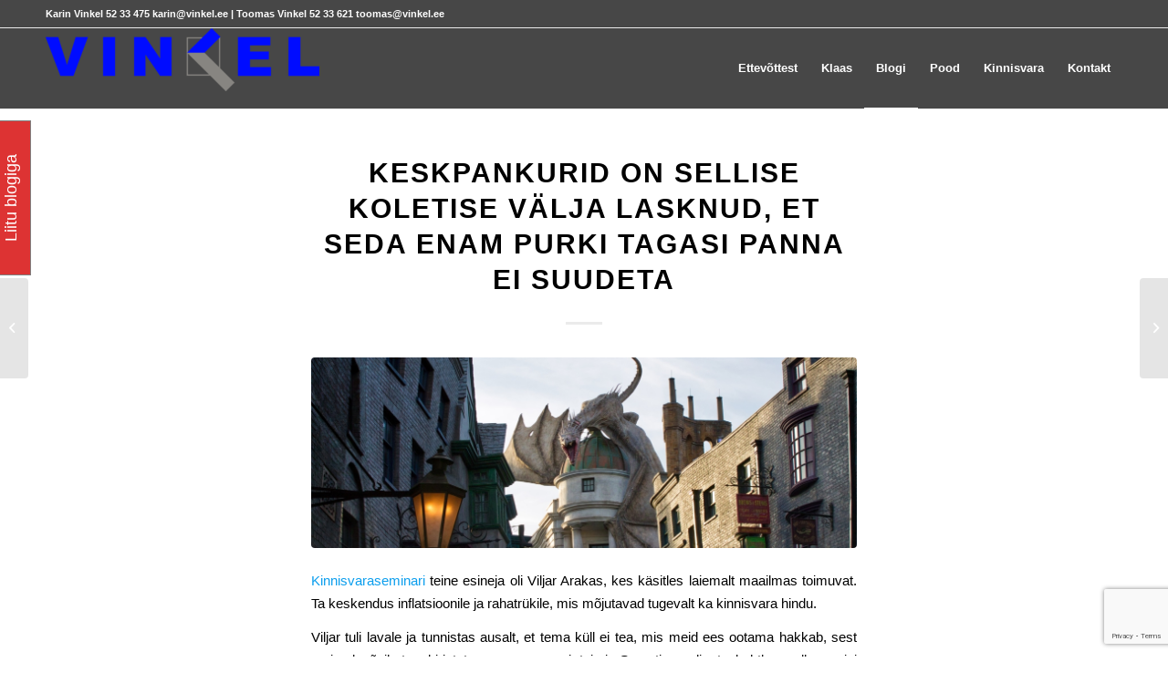

--- FILE ---
content_type: text/html; charset=UTF-8
request_url: https://vinkel.ee/keskpankurid-on-sellise-koletise-valja-lasknud-et-seda-enam-purki-tagasi-panna-ei-suudeta/
body_size: 20813
content:
<!DOCTYPE html>
<html lang="et" class="html_stretched responsive av-preloader-disabled  html_header_top html_logo_left html_main_nav_header html_menu_right html_slim html_header_sticky html_header_shrinking html_header_topbar_active html_mobile_menu_phone html_header_searchicon html_content_align_center html_header_unstick_top_disabled html_header_stretch_disabled html_elegant-blog html_av-overlay-side html_av-overlay-side-classic html_av-submenu-noclone html_entry_id_2400 av-cookies-no-cookie-consent av-no-preview av-default-lightbox html_text_menu_active av-mobile-menu-switch-default">
<head>
<meta charset="UTF-8" />


<!-- mobile setting -->
<meta name="viewport" content="width=device-width, initial-scale=1">

<!-- Scripts/CSS and wp_head hook -->
<meta name='robots' content='index, follow, max-image-preview:large, max-snippet:-1, max-video-preview:-1' />
	<style>img:is([sizes="auto" i], [sizes^="auto," i]) { contain-intrinsic-size: 3000px 1500px }</style>
	<link rel="alternate" hreflang="et" href="https://vinkel.ee/keskpankurid-on-sellise-koletise-valja-lasknud-et-seda-enam-purki-tagasi-panna-ei-suudeta/" />
<link rel="alternate" hreflang="x-default" href="https://vinkel.ee/keskpankurid-on-sellise-koletise-valja-lasknud-et-seda-enam-purki-tagasi-panna-ei-suudeta/" />
<style type="text/css">@font-face { font-family: 'star'; src: url('https://vinkel.ee/wp-content/plugins/woocommerce/assets/fonts/star.eot'); src: url('https://vinkel.ee/wp-content/plugins/woocommerce/assets/fonts/star.eot?#iefix') format('embedded-opentype'), 	  url('https://vinkel.ee/wp-content/plugins/woocommerce/assets/fonts/star.woff') format('woff'), 	  url('https://vinkel.ee/wp-content/plugins/woocommerce/assets/fonts/star.ttf') format('truetype'), 	  url('https://vinkel.ee/wp-content/plugins/woocommerce/assets/fonts/star.svg#star') format('svg'); font-weight: normal; font-style: normal;  } @font-face { font-family: 'WooCommerce'; src: url('https://vinkel.ee/wp-content/plugins/woocommerce/assets/fonts/WooCommerce.eot'); src: url('https://vinkel.ee/wp-content/plugins/woocommerce/assets/fonts/WooCommerce.eot?#iefix') format('embedded-opentype'), 	  url('https://vinkel.ee/wp-content/plugins/woocommerce/assets/fonts/WooCommerce.woff') format('woff'), 	  url('https://vinkel.ee/wp-content/plugins/woocommerce/assets/fonts/WooCommerce.ttf') format('truetype'), 	  url('https://vinkel.ee/wp-content/plugins/woocommerce/assets/fonts/WooCommerce.svg#WooCommerce') format('svg'); font-weight: normal; font-style: normal;  } </style>
	<!-- This site is optimized with the Yoast SEO Premium plugin v20.8 (Yoast SEO v25.1) - https://yoast.com/wordpress/plugins/seo/ -->
	<title>Keskpankurid on sellise koletise välja lasknud, et seda enam purki tagasi panna ei suudeta - Vinkel</title>
	<meta name="description" content="Jaapan on hea näide, mis hakkab ka Euroopas juhtuma – riigivõla tase ning vananev ühiskond on sarnane. Euroopas peaksime olema valmis sarnaseks teekonnaks." />
	<link rel="canonical" href="https://www.vinkel.ee/keskpankurid-on-sellise-koletise-valja-lasknud-et-seda-enam-purki-tagasi-panna-ei-suudeta/" />
	<meta property="og:locale" content="et_EE" />
	<meta property="og:type" content="article" />
	<meta property="og:title" content="Keskpankurid on sellise koletise välja lasknud, et seda enam purki tagasi panna ei suudeta" />
	<meta property="og:description" content="Jaapan on hea näide, mis hakkab ka Euroopas juhtuma – riigivõla tase ning vananev ühiskond on sarnane. Euroopas peaksime olema valmis sarnaseks teekonnaks." />
	<meta property="og:url" content="https://www.vinkel.ee/keskpankurid-on-sellise-koletise-valja-lasknud-et-seda-enam-purki-tagasi-panna-ei-suudeta/" />
	<meta property="og:site_name" content="Vinkel" />
	<meta property="article:published_time" content="2021-10-12T04:23:56+00:00" />
	<meta property="article:modified_time" content="2021-10-12T04:41:18+00:00" />
	<meta property="og:image" content="https://vinkel.ee/wp-content/uploads/2021/10/Karin-Vinkel-blogi-kinnisvaraseminar-2021-Viljar.jpg" />
	<meta property="og:image:width" content="1920" />
	<meta property="og:image:height" content="1079" />
	<meta property="og:image:type" content="image/jpeg" />
	<meta name="author" content="Karin Vinkel" />
	<meta name="twitter:card" content="summary_large_image" />
	<meta name="twitter:label1" content="Written by" />
	<meta name="twitter:data1" content="Karin Vinkel" />
	<meta name="twitter:label2" content="Est. reading time" />
	<meta name="twitter:data2" content="4 minutit" />
	<script type="application/ld+json" class="yoast-schema-graph">{"@context":"https://schema.org","@graph":[{"@type":"WebPage","@id":"https://www.vinkel.ee/keskpankurid-on-sellise-koletise-valja-lasknud-et-seda-enam-purki-tagasi-panna-ei-suudeta/","url":"https://www.vinkel.ee/keskpankurid-on-sellise-koletise-valja-lasknud-et-seda-enam-purki-tagasi-panna-ei-suudeta/","name":"Keskpankurid on sellise koletise välja lasknud, et seda enam purki tagasi panna ei suudeta - Vinkel","isPartOf":{"@id":"https://www.vinkel.ee/#website"},"primaryImageOfPage":{"@id":"https://www.vinkel.ee/keskpankurid-on-sellise-koletise-valja-lasknud-et-seda-enam-purki-tagasi-panna-ei-suudeta/#primaryimage"},"image":{"@id":"https://www.vinkel.ee/keskpankurid-on-sellise-koletise-valja-lasknud-et-seda-enam-purki-tagasi-panna-ei-suudeta/#primaryimage"},"thumbnailUrl":"https://vinkel.ee/wp-content/uploads/2021/10/Karin-Vinkel-blogi-kinnisvaraseminar-2021-Viljar.jpg","datePublished":"2021-10-12T04:23:56+00:00","dateModified":"2021-10-12T04:41:18+00:00","author":{"@id":"https://www.vinkel.ee/#/schema/person/9c055fb235b4530e5608f9c991726861"},"description":"Jaapan on hea näide, mis hakkab ka Euroopas juhtuma – riigivõla tase ning vananev ühiskond on sarnane. Euroopas peaksime olema valmis sarnaseks teekonnaks.","breadcrumb":{"@id":"https://www.vinkel.ee/keskpankurid-on-sellise-koletise-valja-lasknud-et-seda-enam-purki-tagasi-panna-ei-suudeta/#breadcrumb"},"inLanguage":"et","potentialAction":[{"@type":"ReadAction","target":["https://www.vinkel.ee/keskpankurid-on-sellise-koletise-valja-lasknud-et-seda-enam-purki-tagasi-panna-ei-suudeta/"]}]},{"@type":"ImageObject","inLanguage":"et","@id":"https://www.vinkel.ee/keskpankurid-on-sellise-koletise-valja-lasknud-et-seda-enam-purki-tagasi-panna-ei-suudeta/#primaryimage","url":"https://vinkel.ee/wp-content/uploads/2021/10/Karin-Vinkel-blogi-kinnisvaraseminar-2021-Viljar.jpg","contentUrl":"https://vinkel.ee/wp-content/uploads/2021/10/Karin-Vinkel-blogi-kinnisvaraseminar-2021-Viljar.jpg","width":1920,"height":1079,"caption":"Vinkel Kinnisvaraseminar"},{"@type":"BreadcrumbList","@id":"https://www.vinkel.ee/keskpankurid-on-sellise-koletise-valja-lasknud-et-seda-enam-purki-tagasi-panna-ei-suudeta/#breadcrumb","itemListElement":[{"@type":"ListItem","position":1,"name":"Home","item":"https://www.vinkel.ee/"},{"@type":"ListItem","position":2,"name":"Keskpankurid on sellise koletise välja lasknud, et seda enam purki tagasi panna ei suudeta"}]},{"@type":"WebSite","@id":"https://www.vinkel.ee/#website","url":"https://www.vinkel.ee/","name":"Vinkel","description":"","potentialAction":[{"@type":"SearchAction","target":{"@type":"EntryPoint","urlTemplate":"https://www.vinkel.ee/?s={search_term_string}"},"query-input":{"@type":"PropertyValueSpecification","valueRequired":true,"valueName":"search_term_string"}}],"inLanguage":"et"},{"@type":"Person","@id":"https://www.vinkel.ee/#/schema/person/9c055fb235b4530e5608f9c991726861","name":"Karin Vinkel","image":{"@type":"ImageObject","inLanguage":"et","@id":"https://www.vinkel.ee/#/schema/person/image/","url":"https://secure.gravatar.com/avatar/81629443a85162a9640f0ef6b8f5849669162911722ea68dc113b9f7b2a1be63?s=96&d=mm&r=g","contentUrl":"https://secure.gravatar.com/avatar/81629443a85162a9640f0ef6b8f5849669162911722ea68dc113b9f7b2a1be63?s=96&d=mm&r=g","caption":"Karin Vinkel"},"url":"https://vinkel.ee/author/karinvinkel/"}]}</script>
	<!-- / Yoast SEO Premium plugin. -->


<link rel="alternate" type="application/rss+xml" title="Vinkel &raquo; RSS" href="https://vinkel.ee/feed/" />
<link rel="alternate" type="application/rss+xml" title="Vinkel &raquo; Kommentaaride RSS" href="https://vinkel.ee/comments/feed/" />
<script type="text/javascript">
/* <![CDATA[ */
window._wpemojiSettings = {"baseUrl":"https:\/\/s.w.org\/images\/core\/emoji\/16.0.1\/72x72\/","ext":".png","svgUrl":"https:\/\/s.w.org\/images\/core\/emoji\/16.0.1\/svg\/","svgExt":".svg","source":{"concatemoji":"https:\/\/vinkel.ee\/wp-includes\/js\/wp-emoji-release.min.js?ver=6.8.3"}};
/*! This file is auto-generated */
!function(s,n){var o,i,e;function c(e){try{var t={supportTests:e,timestamp:(new Date).valueOf()};sessionStorage.setItem(o,JSON.stringify(t))}catch(e){}}function p(e,t,n){e.clearRect(0,0,e.canvas.width,e.canvas.height),e.fillText(t,0,0);var t=new Uint32Array(e.getImageData(0,0,e.canvas.width,e.canvas.height).data),a=(e.clearRect(0,0,e.canvas.width,e.canvas.height),e.fillText(n,0,0),new Uint32Array(e.getImageData(0,0,e.canvas.width,e.canvas.height).data));return t.every(function(e,t){return e===a[t]})}function u(e,t){e.clearRect(0,0,e.canvas.width,e.canvas.height),e.fillText(t,0,0);for(var n=e.getImageData(16,16,1,1),a=0;a<n.data.length;a++)if(0!==n.data[a])return!1;return!0}function f(e,t,n,a){switch(t){case"flag":return n(e,"\ud83c\udff3\ufe0f\u200d\u26a7\ufe0f","\ud83c\udff3\ufe0f\u200b\u26a7\ufe0f")?!1:!n(e,"\ud83c\udde8\ud83c\uddf6","\ud83c\udde8\u200b\ud83c\uddf6")&&!n(e,"\ud83c\udff4\udb40\udc67\udb40\udc62\udb40\udc65\udb40\udc6e\udb40\udc67\udb40\udc7f","\ud83c\udff4\u200b\udb40\udc67\u200b\udb40\udc62\u200b\udb40\udc65\u200b\udb40\udc6e\u200b\udb40\udc67\u200b\udb40\udc7f");case"emoji":return!a(e,"\ud83e\udedf")}return!1}function g(e,t,n,a){var r="undefined"!=typeof WorkerGlobalScope&&self instanceof WorkerGlobalScope?new OffscreenCanvas(300,150):s.createElement("canvas"),o=r.getContext("2d",{willReadFrequently:!0}),i=(o.textBaseline="top",o.font="600 32px Arial",{});return e.forEach(function(e){i[e]=t(o,e,n,a)}),i}function t(e){var t=s.createElement("script");t.src=e,t.defer=!0,s.head.appendChild(t)}"undefined"!=typeof Promise&&(o="wpEmojiSettingsSupports",i=["flag","emoji"],n.supports={everything:!0,everythingExceptFlag:!0},e=new Promise(function(e){s.addEventListener("DOMContentLoaded",e,{once:!0})}),new Promise(function(t){var n=function(){try{var e=JSON.parse(sessionStorage.getItem(o));if("object"==typeof e&&"number"==typeof e.timestamp&&(new Date).valueOf()<e.timestamp+604800&&"object"==typeof e.supportTests)return e.supportTests}catch(e){}return null}();if(!n){if("undefined"!=typeof Worker&&"undefined"!=typeof OffscreenCanvas&&"undefined"!=typeof URL&&URL.createObjectURL&&"undefined"!=typeof Blob)try{var e="postMessage("+g.toString()+"("+[JSON.stringify(i),f.toString(),p.toString(),u.toString()].join(",")+"));",a=new Blob([e],{type:"text/javascript"}),r=new Worker(URL.createObjectURL(a),{name:"wpTestEmojiSupports"});return void(r.onmessage=function(e){c(n=e.data),r.terminate(),t(n)})}catch(e){}c(n=g(i,f,p,u))}t(n)}).then(function(e){for(var t in e)n.supports[t]=e[t],n.supports.everything=n.supports.everything&&n.supports[t],"flag"!==t&&(n.supports.everythingExceptFlag=n.supports.everythingExceptFlag&&n.supports[t]);n.supports.everythingExceptFlag=n.supports.everythingExceptFlag&&!n.supports.flag,n.DOMReady=!1,n.readyCallback=function(){n.DOMReady=!0}}).then(function(){return e}).then(function(){var e;n.supports.everything||(n.readyCallback(),(e=n.source||{}).concatemoji?t(e.concatemoji):e.wpemoji&&e.twemoji&&(t(e.twemoji),t(e.wpemoji)))}))}((window,document),window._wpemojiSettings);
/* ]]> */
</script>
<style id='wp-emoji-styles-inline-css' type='text/css'>

	img.wp-smiley, img.emoji {
		display: inline !important;
		border: none !important;
		box-shadow: none !important;
		height: 1em !important;
		width: 1em !important;
		margin: 0 0.07em !important;
		vertical-align: -0.1em !important;
		background: none !important;
		padding: 0 !important;
	}
</style>
<link rel='stylesheet' id='wp-block-library-css' href='https://vinkel.ee/wp-includes/css/dist/block-library/style.min.css?ver=6.8.3' type='text/css' media='all' />
<style id='global-styles-inline-css' type='text/css'>
:root{--wp--preset--aspect-ratio--square: 1;--wp--preset--aspect-ratio--4-3: 4/3;--wp--preset--aspect-ratio--3-4: 3/4;--wp--preset--aspect-ratio--3-2: 3/2;--wp--preset--aspect-ratio--2-3: 2/3;--wp--preset--aspect-ratio--16-9: 16/9;--wp--preset--aspect-ratio--9-16: 9/16;--wp--preset--color--black: #000000;--wp--preset--color--cyan-bluish-gray: #abb8c3;--wp--preset--color--white: #ffffff;--wp--preset--color--pale-pink: #f78da7;--wp--preset--color--vivid-red: #cf2e2e;--wp--preset--color--luminous-vivid-orange: #ff6900;--wp--preset--color--luminous-vivid-amber: #fcb900;--wp--preset--color--light-green-cyan: #7bdcb5;--wp--preset--color--vivid-green-cyan: #00d084;--wp--preset--color--pale-cyan-blue: #8ed1fc;--wp--preset--color--vivid-cyan-blue: #0693e3;--wp--preset--color--vivid-purple: #9b51e0;--wp--preset--color--metallic-red: #b02b2c;--wp--preset--color--maximum-yellow-red: #edae44;--wp--preset--color--yellow-sun: #eeee22;--wp--preset--color--palm-leaf: #83a846;--wp--preset--color--aero: #7bb0e7;--wp--preset--color--old-lavender: #745f7e;--wp--preset--color--steel-teal: #5f8789;--wp--preset--color--raspberry-pink: #d65799;--wp--preset--color--medium-turquoise: #4ecac2;--wp--preset--gradient--vivid-cyan-blue-to-vivid-purple: linear-gradient(135deg,rgba(6,147,227,1) 0%,rgb(155,81,224) 100%);--wp--preset--gradient--light-green-cyan-to-vivid-green-cyan: linear-gradient(135deg,rgb(122,220,180) 0%,rgb(0,208,130) 100%);--wp--preset--gradient--luminous-vivid-amber-to-luminous-vivid-orange: linear-gradient(135deg,rgba(252,185,0,1) 0%,rgba(255,105,0,1) 100%);--wp--preset--gradient--luminous-vivid-orange-to-vivid-red: linear-gradient(135deg,rgba(255,105,0,1) 0%,rgb(207,46,46) 100%);--wp--preset--gradient--very-light-gray-to-cyan-bluish-gray: linear-gradient(135deg,rgb(238,238,238) 0%,rgb(169,184,195) 100%);--wp--preset--gradient--cool-to-warm-spectrum: linear-gradient(135deg,rgb(74,234,220) 0%,rgb(151,120,209) 20%,rgb(207,42,186) 40%,rgb(238,44,130) 60%,rgb(251,105,98) 80%,rgb(254,248,76) 100%);--wp--preset--gradient--blush-light-purple: linear-gradient(135deg,rgb(255,206,236) 0%,rgb(152,150,240) 100%);--wp--preset--gradient--blush-bordeaux: linear-gradient(135deg,rgb(254,205,165) 0%,rgb(254,45,45) 50%,rgb(107,0,62) 100%);--wp--preset--gradient--luminous-dusk: linear-gradient(135deg,rgb(255,203,112) 0%,rgb(199,81,192) 50%,rgb(65,88,208) 100%);--wp--preset--gradient--pale-ocean: linear-gradient(135deg,rgb(255,245,203) 0%,rgb(182,227,212) 50%,rgb(51,167,181) 100%);--wp--preset--gradient--electric-grass: linear-gradient(135deg,rgb(202,248,128) 0%,rgb(113,206,126) 100%);--wp--preset--gradient--midnight: linear-gradient(135deg,rgb(2,3,129) 0%,rgb(40,116,252) 100%);--wp--preset--font-size--small: 1rem;--wp--preset--font-size--medium: 1.125rem;--wp--preset--font-size--large: 1.75rem;--wp--preset--font-size--x-large: clamp(1.75rem, 3vw, 2.25rem);--wp--preset--spacing--20: 0.44rem;--wp--preset--spacing--30: 0.67rem;--wp--preset--spacing--40: 1rem;--wp--preset--spacing--50: 1.5rem;--wp--preset--spacing--60: 2.25rem;--wp--preset--spacing--70: 3.38rem;--wp--preset--spacing--80: 5.06rem;--wp--preset--shadow--natural: 6px 6px 9px rgba(0, 0, 0, 0.2);--wp--preset--shadow--deep: 12px 12px 50px rgba(0, 0, 0, 0.4);--wp--preset--shadow--sharp: 6px 6px 0px rgba(0, 0, 0, 0.2);--wp--preset--shadow--outlined: 6px 6px 0px -3px rgba(255, 255, 255, 1), 6px 6px rgba(0, 0, 0, 1);--wp--preset--shadow--crisp: 6px 6px 0px rgba(0, 0, 0, 1);}:root { --wp--style--global--content-size: 800px;--wp--style--global--wide-size: 1130px; }:where(body) { margin: 0; }.wp-site-blocks > .alignleft { float: left; margin-right: 2em; }.wp-site-blocks > .alignright { float: right; margin-left: 2em; }.wp-site-blocks > .aligncenter { justify-content: center; margin-left: auto; margin-right: auto; }:where(.is-layout-flex){gap: 0.5em;}:where(.is-layout-grid){gap: 0.5em;}.is-layout-flow > .alignleft{float: left;margin-inline-start: 0;margin-inline-end: 2em;}.is-layout-flow > .alignright{float: right;margin-inline-start: 2em;margin-inline-end: 0;}.is-layout-flow > .aligncenter{margin-left: auto !important;margin-right: auto !important;}.is-layout-constrained > .alignleft{float: left;margin-inline-start: 0;margin-inline-end: 2em;}.is-layout-constrained > .alignright{float: right;margin-inline-start: 2em;margin-inline-end: 0;}.is-layout-constrained > .aligncenter{margin-left: auto !important;margin-right: auto !important;}.is-layout-constrained > :where(:not(.alignleft):not(.alignright):not(.alignfull)){max-width: var(--wp--style--global--content-size);margin-left: auto !important;margin-right: auto !important;}.is-layout-constrained > .alignwide{max-width: var(--wp--style--global--wide-size);}body .is-layout-flex{display: flex;}.is-layout-flex{flex-wrap: wrap;align-items: center;}.is-layout-flex > :is(*, div){margin: 0;}body .is-layout-grid{display: grid;}.is-layout-grid > :is(*, div){margin: 0;}body{padding-top: 0px;padding-right: 0px;padding-bottom: 0px;padding-left: 0px;}a:where(:not(.wp-element-button)){text-decoration: underline;}:root :where(.wp-element-button, .wp-block-button__link){background-color: #32373c;border-width: 0;color: #fff;font-family: inherit;font-size: inherit;line-height: inherit;padding: calc(0.667em + 2px) calc(1.333em + 2px);text-decoration: none;}.has-black-color{color: var(--wp--preset--color--black) !important;}.has-cyan-bluish-gray-color{color: var(--wp--preset--color--cyan-bluish-gray) !important;}.has-white-color{color: var(--wp--preset--color--white) !important;}.has-pale-pink-color{color: var(--wp--preset--color--pale-pink) !important;}.has-vivid-red-color{color: var(--wp--preset--color--vivid-red) !important;}.has-luminous-vivid-orange-color{color: var(--wp--preset--color--luminous-vivid-orange) !important;}.has-luminous-vivid-amber-color{color: var(--wp--preset--color--luminous-vivid-amber) !important;}.has-light-green-cyan-color{color: var(--wp--preset--color--light-green-cyan) !important;}.has-vivid-green-cyan-color{color: var(--wp--preset--color--vivid-green-cyan) !important;}.has-pale-cyan-blue-color{color: var(--wp--preset--color--pale-cyan-blue) !important;}.has-vivid-cyan-blue-color{color: var(--wp--preset--color--vivid-cyan-blue) !important;}.has-vivid-purple-color{color: var(--wp--preset--color--vivid-purple) !important;}.has-metallic-red-color{color: var(--wp--preset--color--metallic-red) !important;}.has-maximum-yellow-red-color{color: var(--wp--preset--color--maximum-yellow-red) !important;}.has-yellow-sun-color{color: var(--wp--preset--color--yellow-sun) !important;}.has-palm-leaf-color{color: var(--wp--preset--color--palm-leaf) !important;}.has-aero-color{color: var(--wp--preset--color--aero) !important;}.has-old-lavender-color{color: var(--wp--preset--color--old-lavender) !important;}.has-steel-teal-color{color: var(--wp--preset--color--steel-teal) !important;}.has-raspberry-pink-color{color: var(--wp--preset--color--raspberry-pink) !important;}.has-medium-turquoise-color{color: var(--wp--preset--color--medium-turquoise) !important;}.has-black-background-color{background-color: var(--wp--preset--color--black) !important;}.has-cyan-bluish-gray-background-color{background-color: var(--wp--preset--color--cyan-bluish-gray) !important;}.has-white-background-color{background-color: var(--wp--preset--color--white) !important;}.has-pale-pink-background-color{background-color: var(--wp--preset--color--pale-pink) !important;}.has-vivid-red-background-color{background-color: var(--wp--preset--color--vivid-red) !important;}.has-luminous-vivid-orange-background-color{background-color: var(--wp--preset--color--luminous-vivid-orange) !important;}.has-luminous-vivid-amber-background-color{background-color: var(--wp--preset--color--luminous-vivid-amber) !important;}.has-light-green-cyan-background-color{background-color: var(--wp--preset--color--light-green-cyan) !important;}.has-vivid-green-cyan-background-color{background-color: var(--wp--preset--color--vivid-green-cyan) !important;}.has-pale-cyan-blue-background-color{background-color: var(--wp--preset--color--pale-cyan-blue) !important;}.has-vivid-cyan-blue-background-color{background-color: var(--wp--preset--color--vivid-cyan-blue) !important;}.has-vivid-purple-background-color{background-color: var(--wp--preset--color--vivid-purple) !important;}.has-metallic-red-background-color{background-color: var(--wp--preset--color--metallic-red) !important;}.has-maximum-yellow-red-background-color{background-color: var(--wp--preset--color--maximum-yellow-red) !important;}.has-yellow-sun-background-color{background-color: var(--wp--preset--color--yellow-sun) !important;}.has-palm-leaf-background-color{background-color: var(--wp--preset--color--palm-leaf) !important;}.has-aero-background-color{background-color: var(--wp--preset--color--aero) !important;}.has-old-lavender-background-color{background-color: var(--wp--preset--color--old-lavender) !important;}.has-steel-teal-background-color{background-color: var(--wp--preset--color--steel-teal) !important;}.has-raspberry-pink-background-color{background-color: var(--wp--preset--color--raspberry-pink) !important;}.has-medium-turquoise-background-color{background-color: var(--wp--preset--color--medium-turquoise) !important;}.has-black-border-color{border-color: var(--wp--preset--color--black) !important;}.has-cyan-bluish-gray-border-color{border-color: var(--wp--preset--color--cyan-bluish-gray) !important;}.has-white-border-color{border-color: var(--wp--preset--color--white) !important;}.has-pale-pink-border-color{border-color: var(--wp--preset--color--pale-pink) !important;}.has-vivid-red-border-color{border-color: var(--wp--preset--color--vivid-red) !important;}.has-luminous-vivid-orange-border-color{border-color: var(--wp--preset--color--luminous-vivid-orange) !important;}.has-luminous-vivid-amber-border-color{border-color: var(--wp--preset--color--luminous-vivid-amber) !important;}.has-light-green-cyan-border-color{border-color: var(--wp--preset--color--light-green-cyan) !important;}.has-vivid-green-cyan-border-color{border-color: var(--wp--preset--color--vivid-green-cyan) !important;}.has-pale-cyan-blue-border-color{border-color: var(--wp--preset--color--pale-cyan-blue) !important;}.has-vivid-cyan-blue-border-color{border-color: var(--wp--preset--color--vivid-cyan-blue) !important;}.has-vivid-purple-border-color{border-color: var(--wp--preset--color--vivid-purple) !important;}.has-metallic-red-border-color{border-color: var(--wp--preset--color--metallic-red) !important;}.has-maximum-yellow-red-border-color{border-color: var(--wp--preset--color--maximum-yellow-red) !important;}.has-yellow-sun-border-color{border-color: var(--wp--preset--color--yellow-sun) !important;}.has-palm-leaf-border-color{border-color: var(--wp--preset--color--palm-leaf) !important;}.has-aero-border-color{border-color: var(--wp--preset--color--aero) !important;}.has-old-lavender-border-color{border-color: var(--wp--preset--color--old-lavender) !important;}.has-steel-teal-border-color{border-color: var(--wp--preset--color--steel-teal) !important;}.has-raspberry-pink-border-color{border-color: var(--wp--preset--color--raspberry-pink) !important;}.has-medium-turquoise-border-color{border-color: var(--wp--preset--color--medium-turquoise) !important;}.has-vivid-cyan-blue-to-vivid-purple-gradient-background{background: var(--wp--preset--gradient--vivid-cyan-blue-to-vivid-purple) !important;}.has-light-green-cyan-to-vivid-green-cyan-gradient-background{background: var(--wp--preset--gradient--light-green-cyan-to-vivid-green-cyan) !important;}.has-luminous-vivid-amber-to-luminous-vivid-orange-gradient-background{background: var(--wp--preset--gradient--luminous-vivid-amber-to-luminous-vivid-orange) !important;}.has-luminous-vivid-orange-to-vivid-red-gradient-background{background: var(--wp--preset--gradient--luminous-vivid-orange-to-vivid-red) !important;}.has-very-light-gray-to-cyan-bluish-gray-gradient-background{background: var(--wp--preset--gradient--very-light-gray-to-cyan-bluish-gray) !important;}.has-cool-to-warm-spectrum-gradient-background{background: var(--wp--preset--gradient--cool-to-warm-spectrum) !important;}.has-blush-light-purple-gradient-background{background: var(--wp--preset--gradient--blush-light-purple) !important;}.has-blush-bordeaux-gradient-background{background: var(--wp--preset--gradient--blush-bordeaux) !important;}.has-luminous-dusk-gradient-background{background: var(--wp--preset--gradient--luminous-dusk) !important;}.has-pale-ocean-gradient-background{background: var(--wp--preset--gradient--pale-ocean) !important;}.has-electric-grass-gradient-background{background: var(--wp--preset--gradient--electric-grass) !important;}.has-midnight-gradient-background{background: var(--wp--preset--gradient--midnight) !important;}.has-small-font-size{font-size: var(--wp--preset--font-size--small) !important;}.has-medium-font-size{font-size: var(--wp--preset--font-size--medium) !important;}.has-large-font-size{font-size: var(--wp--preset--font-size--large) !important;}.has-x-large-font-size{font-size: var(--wp--preset--font-size--x-large) !important;}
:where(.wp-block-post-template.is-layout-flex){gap: 1.25em;}:where(.wp-block-post-template.is-layout-grid){gap: 1.25em;}
:where(.wp-block-columns.is-layout-flex){gap: 2em;}:where(.wp-block-columns.is-layout-grid){gap: 2em;}
:root :where(.wp-block-pullquote){font-size: 1.5em;line-height: 1.6;}
</style>
<link rel='stylesheet' id='contact-form-7-css' href='https://vinkel.ee/wp-content/plugins/contact-form-7/includes/css/styles.css?ver=6.0.6' type='text/css' media='all' />
<style id='woocommerce-inline-inline-css' type='text/css'>
.woocommerce form .form-row .required { visibility: visible; }
</style>
<link rel='stylesheet' id='wpml-legacy-dropdown-0-css' href='https://vinkel.ee/wp-content/plugins/sitepress-multilingual-cms/templates/language-switchers/legacy-dropdown/style.min.css?ver=1' type='text/css' media='all' />
<style id='wpml-legacy-dropdown-0-inline-css' type='text/css'>
.wpml-ls-statics-shortcode_actions, .wpml-ls-statics-shortcode_actions .wpml-ls-sub-menu, .wpml-ls-statics-shortcode_actions a {border-color:#EEEEEE;}.wpml-ls-statics-shortcode_actions a, .wpml-ls-statics-shortcode_actions .wpml-ls-sub-menu a, .wpml-ls-statics-shortcode_actions .wpml-ls-sub-menu a:link, .wpml-ls-statics-shortcode_actions li:not(.wpml-ls-current-language) .wpml-ls-link, .wpml-ls-statics-shortcode_actions li:not(.wpml-ls-current-language) .wpml-ls-link:link {color:#444444;background-color:#ffffff;}.wpml-ls-statics-shortcode_actions .wpml-ls-sub-menu a:hover,.wpml-ls-statics-shortcode_actions .wpml-ls-sub-menu a:focus, .wpml-ls-statics-shortcode_actions .wpml-ls-sub-menu a:link:hover, .wpml-ls-statics-shortcode_actions .wpml-ls-sub-menu a:link:focus {color:#000000;background-color:#eeeeee;}.wpml-ls-statics-shortcode_actions .wpml-ls-current-language > a {color:#444444;background-color:#ffffff;}.wpml-ls-statics-shortcode_actions .wpml-ls-current-language:hover>a, .wpml-ls-statics-shortcode_actions .wpml-ls-current-language>a:focus {color:#000000;background-color:#eeeeee;}
</style>
<link rel='stylesheet' id='wpml-menu-item-0-css' href='https://vinkel.ee/wp-content/plugins/sitepress-multilingual-cms/templates/language-switchers/menu-item/style.min.css?ver=1' type='text/css' media='all' />
<style id='wpml-menu-item-0-inline-css' type='text/css'>
#lang_sel img, #lang_sel_list img, #lang_sel_footer img { display: inline; }
</style>
<link rel='stylesheet' id='montonio-style-css' href='https://vinkel.ee/wp-content/plugins/montonio-for-woocommerce/assets/css/montonio-style.css?ver=9.0.1' type='text/css' media='all' />
<link rel='stylesheet' id='brands-styles-css' href='https://vinkel.ee/wp-content/plugins/woocommerce/assets/css/brands.css?ver=9.8.6' type='text/css' media='all' />
<link rel='stylesheet' id='avia-merged-styles-css' href='https://vinkel.ee/wp-content/uploads/dynamic_avia/avia-merged-styles-2ad6db5f3352929ec22e9013a4f23410---64bd2e4bdd0f3.css' type='text/css' media='all' />
<script type="text/javascript" src="https://vinkel.ee/wp-includes/js/jquery/jquery.min.js?ver=3.7.1" id="jquery-core-js"></script>
<script type="text/javascript" src="https://vinkel.ee/wp-includes/js/jquery/jquery-migrate.min.js?ver=3.4.1" id="jquery-migrate-js"></script>
<script type="text/javascript" src="https://vinkel.ee/wp-content/plugins/woocommerce/assets/js/jquery-blockui/jquery.blockUI.min.js?ver=2.7.0-wc.9.8.6" id="jquery-blockui-js" defer="defer" data-wp-strategy="defer"></script>
<script type="text/javascript" id="wc-add-to-cart-js-extra">
/* <![CDATA[ */
var wc_add_to_cart_params = {"ajax_url":"\/wp-admin\/admin-ajax.php","wc_ajax_url":"\/?wc-ajax=%%endpoint%%","i18n_view_cart":"Vaata ostukorvi","cart_url":"https:\/\/vinkel.ee\/ostukorv\/","is_cart":"","cart_redirect_after_add":"no"};
/* ]]> */
</script>
<script type="text/javascript" src="https://vinkel.ee/wp-content/plugins/woocommerce/assets/js/frontend/add-to-cart.min.js?ver=9.8.6" id="wc-add-to-cart-js" defer="defer" data-wp-strategy="defer"></script>
<script type="text/javascript" src="https://vinkel.ee/wp-content/plugins/woocommerce/assets/js/js-cookie/js.cookie.min.js?ver=2.1.4-wc.9.8.6" id="js-cookie-js" defer="defer" data-wp-strategy="defer"></script>
<script type="text/javascript" id="woocommerce-js-extra">
/* <![CDATA[ */
var woocommerce_params = {"ajax_url":"\/wp-admin\/admin-ajax.php","wc_ajax_url":"\/?wc-ajax=%%endpoint%%","i18n_password_show":"Show password","i18n_password_hide":"Hide password","currency":"EUR"};
/* ]]> */
</script>
<script type="text/javascript" src="https://vinkel.ee/wp-content/plugins/woocommerce/assets/js/frontend/woocommerce.min.js?ver=9.8.6" id="woocommerce-js" defer="defer" data-wp-strategy="defer"></script>
<script type="text/javascript" src="https://vinkel.ee/wp-content/plugins/sitepress-multilingual-cms/templates/language-switchers/legacy-dropdown/script.min.js?ver=1" id="wpml-legacy-dropdown-0-js"></script>
<script type="text/javascript" src="https://vinkel.ee/wp-content/uploads/dynamic_avia/avia-head-scripts-71aebad5f8f9054a837fab5c5251eeb6---64759d521c394.js" id="avia-head-scripts-js"></script>
<link rel="https://api.w.org/" href="https://vinkel.ee/wp-json/" /><link rel="alternate" title="JSON" type="application/json" href="https://vinkel.ee/wp-json/wp/v2/posts/2400" /><link rel="EditURI" type="application/rsd+xml" title="RSD" href="https://vinkel.ee/xmlrpc.php?rsd" />
<link rel='shortlink' href='https://vinkel.ee/?p=2400' />
<link rel="alternate" title="oEmbed (JSON)" type="application/json+oembed" href="https://vinkel.ee/wp-json/oembed/1.0/embed?url=https%3A%2F%2Fvinkel.ee%2Fkeskpankurid-on-sellise-koletise-valja-lasknud-et-seda-enam-purki-tagasi-panna-ei-suudeta%2F" />
<link rel="alternate" title="oEmbed (XML)" type="text/xml+oembed" href="https://vinkel.ee/wp-json/oembed/1.0/embed?url=https%3A%2F%2Fvinkel.ee%2Fkeskpankurid-on-sellise-koletise-valja-lasknud-et-seda-enam-purki-tagasi-panna-ei-suudeta%2F&#038;format=xml" />
<style></style><meta name="generator" content="WPML ver:4.7.2 stt:15;" />
<link rel="profile" href="https://gmpg.org/xfn/11" />
<link rel="alternate" type="application/rss+xml" title="Vinkel RSS2 Feed" href="https://vinkel.ee/feed/" />
<link rel="pingback" href="https://vinkel.ee/xmlrpc.php" />
<!--[if lt IE 9]><script src="https://vinkel.ee/wp-content/themes/enfold/js/html5shiv.js"></script><![endif]-->

	<noscript><style>.woocommerce-product-gallery{ opacity: 1 !important; }</style></noscript>
	
<!-- To speed up the rendering and to display the site as fast as possible to the user we include some styles and scripts for above the fold content inline -->
<script type="text/javascript">'use strict';var avia_is_mobile=!1;if(/Android|webOS|iPhone|iPad|iPod|BlackBerry|IEMobile|Opera Mini/i.test(navigator.userAgent)&&'ontouchstart' in document.documentElement){avia_is_mobile=!0;document.documentElement.className+=' avia_mobile '}
else{document.documentElement.className+=' avia_desktop '};document.documentElement.className+=' js_active ';(function(){var e=['-webkit-','-moz-','-ms-',''],n='',o=!1,a=!1;for(var t in e){if(e[t]+'transform' in document.documentElement.style){o=!0;n=e[t]+'transform'};if(e[t]+'perspective' in document.documentElement.style){a=!0}};if(o){document.documentElement.className+=' avia_transform '};if(a){document.documentElement.className+=' avia_transform3d '};if(typeof document.getElementsByClassName=='function'&&typeof document.documentElement.getBoundingClientRect=='function'&&avia_is_mobile==!1){if(n&&window.innerHeight>0){setTimeout(function(){var e=0,o={},a=0,t=document.getElementsByClassName('av-parallax'),i=window.pageYOffset||document.documentElement.scrollTop;for(e=0;e<t.length;e++){t[e].style.top='0px';o=t[e].getBoundingClientRect();a=Math.ceil((window.innerHeight+i-o.top)*0.3);t[e].style[n]='translate(0px, '+a+'px)';t[e].style.top='auto';t[e].className+=' enabled-parallax '}},50)}}})();</script>		<!-- Facebook Pixel Code -->
		<script>
			var aepc_pixel = {"pixel_id":"673792442681346","user":{},"enable_advanced_events":"yes","fire_delay":"0","can_use_sku":"yes","enable_viewcontent":"no","enable_addtocart":"no","enable_addtowishlist":"no","enable_initiatecheckout":"no","enable_addpaymentinfo":"no","enable_purchase":"no","allowed_params":{"AddToCart":["value","currency","content_category","content_name","content_type","content_ids"],"AddToWishlist":["value","currency","content_category","content_name","content_type","content_ids"]}},
				aepc_pixel_args = [],
				aepc_extend_args = function( args ) {
					if ( typeof args === 'undefined' ) {
						args = {};
					}

					for(var key in aepc_pixel_args)
						args[key] = aepc_pixel_args[key];

					return args;
				};

			// Extend args
			if ( 'yes' === aepc_pixel.enable_advanced_events ) {
				aepc_pixel_args.userAgent = navigator.userAgent;
				aepc_pixel_args.language = navigator.language;

				if ( document.referrer.indexOf( document.domain ) < 0 ) {
					aepc_pixel_args.referrer = document.referrer;
				}
			}

						!function(f,b,e,v,n,t,s){if(f.fbq)return;n=f.fbq=function(){n.callMethod?
				n.callMethod.apply(n,arguments):n.queue.push(arguments)};if(!f._fbq)f._fbq=n;
				n.push=n;n.loaded=!0;n.version='2.0';n.agent='dvpixelcaffeinewordpress';n.queue=[];t=b.createElement(e);t.async=!0;
				t.src=v;s=b.getElementsByTagName(e)[0];s.parentNode.insertBefore(t,s)}(window,
				document,'script','https://connect.facebook.net/en_US/fbevents.js');
			
						fbq('init', aepc_pixel.pixel_id, aepc_pixel.user);

							setTimeout( function() {
				fbq('track', "PageView", aepc_pixel_args);
			}, aepc_pixel.fire_delay * 1000 );
					</script>
		<!-- End Facebook Pixel Code -->
		<!-- Google Tag Manager --> <script>(function(w,d,s,l,i){w[l]=w[l]||[];w[l].push({'gtm.start': new Date().getTime(),event:'gtm.js'});var f=d.getElementsByTagName(s)[0], j=d.createElement(s),dl=l!='dataLayer'?'&l='+l:'';j.async=true;j.src= 'https://www.googletagmanager.com/gtm.js?id='+i+dl;f.parentNode.insertBefore(j,f); })(window,document,'script','dataLayer','GTM-W7VMQ2G');</script> <!-- End Google Tag Manager -->		<style type="text/css" id="wp-custom-css">
			.page-id-2 h2 {
	transition: transform .3s;
   color: white;
   text-shadow:
       3px 3px 0 #000,
     -1px -1px 0 #000,  
      1px -1px 0 #000,
      -1px 1px 0 #000,
       1px 1px 0 #000;
}

.page-id-2 h2:hover {
	transform: scale(1.1);
}

#menu-item-search, #menu-item-search > a, #header_meta > div > nav > ul {
	display: none;
}

#main > div > div > main > article > div.entry-content-wrapper.clearfix.standard-content > div.entry-content > h2 {
	color: #0c9eed
}

#wpcs_content_inner_1548 > div, #mc4wp-form-1 {
	text-align: center;
}

input {
	color: white;
	background-color: #dd3333;
}

.postid-2350 #main > div > div > main > article > div.entry-content-wrapper.clearfix.standard-content > div.big-preview.single-big {
	display: none;
}		</style>
		<style type="text/css">
		@font-face {font-family: 'entypo-fontello'; font-weight: normal; font-style: normal; font-display: auto;
		src: url('https://vinkel.ee/wp-content/themes/enfold/config-templatebuilder/avia-template-builder/assets/fonts/entypo-fontello.woff2') format('woff2'),
		url('https://vinkel.ee/wp-content/themes/enfold/config-templatebuilder/avia-template-builder/assets/fonts/entypo-fontello.woff') format('woff'),
		url('https://vinkel.ee/wp-content/themes/enfold/config-templatebuilder/avia-template-builder/assets/fonts/entypo-fontello.ttf') format('truetype'),
		url('https://vinkel.ee/wp-content/themes/enfold/config-templatebuilder/avia-template-builder/assets/fonts/entypo-fontello.svg#entypo-fontello') format('svg'),
		url('https://vinkel.ee/wp-content/themes/enfold/config-templatebuilder/avia-template-builder/assets/fonts/entypo-fontello.eot'),
		url('https://vinkel.ee/wp-content/themes/enfold/config-templatebuilder/avia-template-builder/assets/fonts/entypo-fontello.eot?#iefix') format('embedded-opentype');
		} #top .avia-font-entypo-fontello, body .avia-font-entypo-fontello, html body [data-av_iconfont='entypo-fontello']:before{ font-family: 'entypo-fontello'; }
		</style>

<!--
Debugging Info for Theme support: 

Theme: Enfold
Version: 5.6.2
Installed: enfold
AviaFramework Version: 5.3
AviaBuilder Version: 5.3
aviaElementManager Version: 1.0.1
ML:384-PU:44-PLA:19
WP:6.8.3
Compress: CSS:all theme files - JS:all theme files
Updates: disabled
PLAu:17
-->
</head>

<body data-rsssl=1 id="top" class="wp-singular post-template-default single single-post postid-2400 single-format-standard wp-theme-enfold stretched rtl_columns av-curtain-numeric helvetica neue-websave helvetica_neue  theme-enfold woocommerce-no-js avia-woocommerce-30" itemscope="itemscope" itemtype="https://schema.org/WebPage" >

	
	<div id='wrap_all'>

	
<header id='header' class='all_colors header_color light_bg_color  av_header_top av_logo_left av_main_nav_header av_menu_right av_slim av_header_sticky av_header_shrinking av_header_stretch_disabled av_mobile_menu_phone av_header_searchicon av_header_unstick_top_disabled av_bottom_nav_disabled  av_header_border_disabled' data-av_shrink_factor='50' role="banner" itemscope="itemscope" itemtype="https://schema.org/WPHeader" >

		<div id='header_meta' class='container_wrap container_wrap_meta  av_phone_active_left av_extra_header_active av_entry_id_2400'>

			      <div class='container'>
			      <nav class='sub_menu'  role="navigation" itemscope="itemscope" itemtype="https://schema.org/SiteNavigationElement" ><ul class='avia_wpml_language_switch avia_wpml_language_switch_extra'><li class='language_et avia_current_lang'><a href='https://vinkel.ee/keskpankurid-on-sellise-koletise-valja-lasknud-et-seda-enam-purki-tagasi-panna-ei-suudeta/'>	<span class='language_flag'><img title='Eesti' src='https://vinkel.ee/wp-content/plugins/sitepress-multilingual-cms/res/flags/et.png' alt='Eesti' /></span>	<span class='language_native'>Eesti</span>	<span class='language_translated'>Eesti</span>	<span class='language_code'>et</span></a></li></ul></nav><div class='phone-info '><div>Karin Vinkel 52 33 475 karin@vinkel.ee | Toomas Vinkel 52 33 621 toomas@vinkel.ee</div></div>			      </div>
		</div>

		<div  id='header_main' class='container_wrap container_wrap_logo'>

        <ul  class = 'menu-item cart_dropdown ' data-success='was added to the cart'><li class="cart_dropdown_first"><a class='cart_dropdown_link' href='https://vinkel.ee/ostukorv/'><span aria-hidden='true' data-av_icon='' data-av_iconfont='entypo-fontello'></span><span class='av-cart-counter '>0</span><span class="avia_hidden_link_text">Shopping Cart</span></a><!--<span class='cart_subtotal'><span class="woocommerce-Price-amount amount"><bdi><span class="woocommerce-Price-currencySymbol">&euro;</span>0.00</bdi></span></span>--><div class="dropdown_widget dropdown_widget_cart"><div class="avia-arrow"></div><div class="widget_shopping_cart_content"></div></div></li></ul><div class='container av-logo-container'><div class='inner-container'><span class='logo avia-standard-logo'><a href='https://vinkel.ee/' class=''><img src="https://vinkel.ee/wp-content/uploads/2019/11/Vinkel_logo-1-300x69.png" height="100" width="300" alt='Vinkel' title='' /></a></span><nav class='main_menu' data-selectname='Select a page'  role="navigation" itemscope="itemscope" itemtype="https://schema.org/SiteNavigationElement" ><div class="avia-menu av-main-nav-wrap"><ul role="menu" class="menu av-main-nav" id="avia-menu"><li role="menuitem" id="menu-item-35" class="menu-item menu-item-type-post_type menu-item-object-page menu-item-top-level menu-item-top-level-1"><a href="https://vinkel.ee/ettevottest/" itemprop="url" tabindex="0"><span class="avia-bullet"></span><span class="avia-menu-text">Ettevõttest</span><span class="avia-menu-fx"><span class="avia-arrow-wrap"><span class="avia-arrow"></span></span></span></a></li>
<li role="menuitem" id="menu-item-36" class="menu-item menu-item-type-post_type menu-item-object-page menu-item-top-level menu-item-top-level-2"><a href="https://vinkel.ee/klaas/" itemprop="url" tabindex="0"><span class="avia-bullet"></span><span class="avia-menu-text">Klaas</span><span class="avia-menu-fx"><span class="avia-arrow-wrap"><span class="avia-arrow"></span></span></span></a></li>
<li role="menuitem" id="menu-item-77" class="menu-item menu-item-type-post_type menu-item-object-page menu-item-top-level menu-item-top-level-3 current-menu-item"><a href="https://vinkel.ee/blogi/" itemprop="url" tabindex="0"><span class="avia-bullet"></span><span class="avia-menu-text">Blogi</span><span class="avia-menu-fx"><span class="avia-arrow-wrap"><span class="avia-arrow"></span></span></span></a></li>
<li role="menuitem" id="menu-item-2321" class="menu-item menu-item-type-post_type menu-item-object-page menu-item-top-level menu-item-top-level-4"><a href="https://vinkel.ee/pood/" itemprop="url" tabindex="0"><span class="avia-bullet"></span><span class="avia-menu-text">Pood</span><span class="avia-menu-fx"><span class="avia-arrow-wrap"><span class="avia-arrow"></span></span></span></a></li>
<li role="menuitem" id="menu-item-1100" class="menu-item menu-item-type-custom menu-item-object-custom menu-item-top-level menu-item-top-level-5"><a href="https://www.koiduehitus.ee/" itemprop="url" tabindex="0"><span class="avia-bullet"></span><span class="avia-menu-text">Kinnisvara</span><span class="avia-menu-fx"><span class="avia-arrow-wrap"><span class="avia-arrow"></span></span></span></a></li>
<li role="menuitem" id="menu-item-40" class="menu-item menu-item-type-post_type menu-item-object-page menu-item-top-level menu-item-top-level-6"><a href="https://vinkel.ee/kontakt/" itemprop="url" tabindex="0"><span class="avia-bullet"></span><span class="avia-menu-text">Kontakt</span><span class="avia-menu-fx"><span class="avia-arrow-wrap"><span class="avia-arrow"></span></span></span></a></li>
<li id="menu-item-search" class="noMobile menu-item menu-item-search-dropdown menu-item-avia-special" role="menuitem"><a aria-label="Search" href="?s=" rel="nofollow" data-avia-search-tooltip="

&lt;form role=&quot;search&quot; action=&quot;https://vinkel.ee/&quot; id=&quot;searchform&quot; method=&quot;get&quot; class=&quot;&quot;&gt;
	&lt;div&gt;
		&lt;input type=&quot;submit&quot; value=&quot;&quot; id=&quot;searchsubmit&quot; class=&quot;button avia-font-entypo-fontello&quot; /&gt;
		&lt;input type=&quot;text&quot; id=&quot;s&quot; name=&quot;s&quot; value=&quot;&quot; placeholder=&#039;Search&#039; /&gt;
			&lt;/div&gt;
&lt;/form&gt;
" aria-hidden='false' data-av_icon='' data-av_iconfont='entypo-fontello'><span class="avia_hidden_link_text">Search</span></a></li><li class="av-burger-menu-main menu-item-avia-special ">
	        			<a href="#" aria-label="Menu" aria-hidden="false">
							<span class="av-hamburger av-hamburger--spin av-js-hamburger">
								<span class="av-hamburger-box">
						          <span class="av-hamburger-inner"></span>
						          <strong>Menu</strong>
								</span>
							</span>
							<span class="avia_hidden_link_text">Menu</span>
						</a>
	        		   </li></ul></div></nav></div> </div> 
		<!-- end container_wrap-->
		</div>
<div class="header_bg"></div>
<!-- end header -->
</header>

	<div id='main' class='all_colors' data-scroll-offset='88'>

	
		<div class='container_wrap container_wrap_first main_color fullsize'>

			<div class='container template-blog template-single-blog '>

				<main class='content units av-content-full alpha  av-blog-meta-category-disabled av-blog-meta-tag-disabled'  role="main" itemscope="itemscope" itemtype="https://schema.org/Blog" >

					<article class="post-entry post-entry-type-standard post-entry-2400 post-loop-1 post-parity-odd post-entry-last single-big with-slider post-2400 post type-post status-publish format-standard has-post-thumbnail hentry category-uncategorized"  itemscope="itemscope" itemtype="https://schema.org/BlogPosting" itemprop="blogPost" ><div class="blog-meta"></div><div class='entry-content-wrapper clearfix standard-content'><header class="entry-content-header"><div class="av-heading-wrapper"><span class="blog-categories minor-meta"><a href="https://vinkel.ee/en/category/uncategorized/" rel="tag">Uncategorized</a></span><h1 class='post-title entry-title '  itemprop="headline" >Keskpankurid on sellise koletise välja lasknud, et seda enam purki tagasi panna ei suudeta<span class="post-format-icon minor-meta"></span></h1></div></header><span class="av-vertical-delimiter"></span><div class="big-preview single-big"  itemprop="image" itemscope="itemscope" itemtype="https://schema.org/ImageObject" ><a href="https://vinkel.ee/wp-content/uploads/2021/10/Karin-Vinkel-blogi-kinnisvaraseminar-2021-Viljar-1030x579.jpg"  title="Karin Vinkel blogi kinnisvaraseminar 2021 Viljar" ><img width="1210" height="423" src="https://vinkel.ee/wp-content/uploads/2021/10/Karin-Vinkel-blogi-kinnisvaraseminar-2021-Viljar-1210x423.jpg" class="wp-image-2401 avia-img-lazy-loading-2401 attachment-entry_without_sidebar size-entry_without_sidebar wp-post-image" alt="Vinkel Kinnisvaraseminar" decoding="async" fetchpriority="high" /></a></div><div class="entry-content"  itemprop="text" ><p><a href="https://kinnisvaraseminar.ee">Kinnisvaraseminari</a> teine esineja oli Viljar Arakas, kes käsitles laiemalt maailmas toimuvat. Ta keskendus inflatsioonile ja rahatrükile, mis mõjutavad tugevalt ka kinnisvara hindu.  </p><p>Viljar tuli lavale ja tunnistas ausalt, et tema küll ei tea, mis meid ees ootama hakkab, sest majandusõpikutes kirjutatu nagu enam ei toimi. Samuti seadis ta kahtluse alla senini kehtinud tõe, et investoritel, kes on juba mõne kriisi läbinud on eelis uute investorite ees.</p><h2 class="wp-block-heading" id="h-inflatsioon"><strong>Inflatsioon</strong></h2><p>Kui euro 1999.aastal loodi, kartsid sakslased nn Ladina-Euroopa mõju. Ohuna nägid nad  seda, et inflatsioon läheb käest ära. Seetõttu panid nad eesmärgiks, et inflatsioon peab olema 2% lähedal või alla selle. Esimesel dekaadil – 1999-2009.a. oli inflatsioon 1,9%.  </p><p>4kuud tagasi aga toimus oluline muutus. See muutus, mis nüüd toimus, oli ainult verbaalne ja keegi ei pannud seda nagu tähelegi. Euroopa Keskpank tegi otsuse, et inflatsioon tuleb hoida 2% peal. See tähendab, et rahatrükist enam tagasiteed ei ole, ka nemad näevad seda.</p><p>Kui vaadata Euroopa Keskpanga bilansi mahtu ja Saksamaa eluasemehinnaindeksit, siis näeme, et alates 2014.aastast liiguvad need korrelatsioonis mõlemad ülespoole. Sakslased aga väga kardavad inflatsiooni, sest  neil on mälestus, mida hüperinflastsioon võib teha, nemad on seda kogenud.  </p><h2 class="wp-block-heading" id="h-rahatr-kk"><strong>Rahatrükk</strong></h2><p>Raha juurdetrükk peaks lõppema järgmise aasta aprillis. Mis saab edasi? Eesti Panga president Madis Müller ütles, et peame suhtuma rahulikult ja ekspansiivset rahapoliitikat kokku tõmbama, aga tegelikult nad seda teha ei saa.&nbsp;&nbsp;</p><p>Euroopa Keskpanga bilansi maht täna on tõusnud 80%ni euroala sisetoodangust.&nbsp;Eelmine aasta oli see veel 45%. Sedavõrd suur rahamass on turule lükatud.&nbsp;</p><p>Eurosid võib ju juurde trükkida, aga siiamaani polnud see raha veel ringlusesse jõudnud. Selleks, et tekiks inflatsioon, peab raha ka ringlema hakkama. Nüüd siis on käes see hetk, kus see ka ringleb.&nbsp;</p><p>See aga on tekitanud lõksu – mida edasi teha? Loomulikult väidetakse, et kõrgem inflatsioon on ajutine ja järgmisel aastal see taandub. Osaliselt see nii ongi, aga mitte päris.</p><p>Mis toimub USAs – FEDi bilansimaht on sama, mis Euroopas, aga vahe on see, et FEDi bilansimaht on 40% USA sisemajanduse kogutoodangust, seega neil on parem seis kui meil.</p><p>Üldiselt võib öelda, et maailm on väga rikkis.</p><h2 class="wp-block-heading" id="h-kinnisvara"><strong>Kinnisvara&nbsp;</strong></h2><p>Kui võrdleme kodu hindasid palga kasvuga, näeme, et Eestis ei ole mingit muret. Palgad on kasvanud rohkem kui kinnisvara hinnad. Mure on Portugalis, Luxemburgis, Austrias, Ungaris&nbsp;&nbsp;jne. Meie pilt on väga hea võrreldes nendega.&nbsp;</p><p>Stockholmis 80% kodulaenudest on antud välja nii, et laenusaaja maksab ainult intressi, põhiosa tagasi ei makstagi.&nbsp;</p><p>Mõelda, mis meil siin toimuks, kui inimesed ei peaks oma kodulaenu põhiosa tagasi maksma, kui tuleks maksta vaid intressi.&nbsp;</p><p>Eks enne kriisi on ikka nii, et usutakse, et seekord läheb teisiti.&nbsp;</p><p>Viljar ütles, et talle meeldiks kui kinnisvara hinnad langeksid 20%, sest siis ta oskaks paremini investeeringuid teha, praegu aga on see väga keeruline. Raske on selliselt tõusva turuga kaasa minna.&nbsp;</p><p>Kui me arvame, et meil kasvavad hinnad väga kiiresti, siis me ei eristu mitte kuidagi muust maailmast.&nbsp;</p><p>Kui vaatame Case-Shilleri kinnisvarahindade indeksit, mis näitab seda, mismoodi on muutunud reaalsete tehingutega ühe ja sama maja hind, siis näeme, et USAs on 30 aasta kiireim eluaseme hinna inflastsioon. FED ei saa sellest mööda vaadata, nüüd peab otsustama, mis edasi.&nbsp;</p><p>Järgmiseks aastaks tehti ostsus, et hakkame intresse tõstma. Turg võttis selle väga leebelt vastu.&nbsp;</p><p>USA turu jälgimine on oluline, sest see, mis USAs toimub, on õige pea ka Euroopas.</p><h2 class="wp-block-heading" id="h-v-lakoormused"><strong>Võlakoormused</strong></h2><p>Riigivõla tase suhe SKTsse on riikidel kasvanud.&nbsp;</p><p>Jaapan on näide sellest, mis hakkab juhtuma ka Euroopas – riigivõla tase ning vananev ühiskond on võrreldavad. Euroopas peaksime olema valmis sarnaseks teekonnaks.&nbsp;</p><p>Itaalia on põhjus, miks Euroopa Keskpank ei saa intressi tõstma hakata, sest muidu Itaalia kukub kokku.&nbsp;Itaallased pole harjunud võlgu tagasi maksma. Enne eurot oli Itaalias inflatsioon keskmiselt 6-7%. Nendele see väga sobis. Siis aga nad liitusid eurotsooniga kus inflatsiooni taset on hoitud alla 2%.&nbsp;</p><p>Kui Itaalia riik peaks hakkama turgudelt praegu raha laenama, siis riigieelarvest läheks 25-30% intressi teenindamiseks, mis oleks selgelt mõeldamatu.&nbsp;</p><p>Probleem seisneb selles, et Itaalia on Eurotsooni suuruselt kolmas riik Saksamaa ja Prantsusmaa järel. Need kolm lihtsalt ei saa laguneda.&nbsp;</p><p>Keskpankurid on sellise koletise välja lasknud, et seda enam purki tagasi panna ei suudeta.&nbsp;</p><p>Arenenud maailmas on intressitasemed toodud alla. Sellist võlga ei saa teenindada muudmoodi kui läbi odava raha.  Esimene keskpank, kes hakkas intresse tõstma peale koroonat oli Norra. Nemad aga on arktiline Saudiaraabia ja teised riigid Norra järgi joonduda ei suuda. Norra riiklik nn pensionifond (riigi investeeringud) on 1,5 korda sama suur kui Rootsi SKT.</p><h2 class="wp-block-heading" id="h-rikinnisvara"><strong>Ärikinnisvara</strong></h2><p>Economist suutis mõõta, mis oli suuremate linnade aktiivsus enne ja koroona ajal.&nbsp;Londoni metroo kasutatavus seal, kus asub City of London, kus on kõik suuremad finantsasutused, langes 90%.</p><p>Eften on tegemas ühte tehingut Riias, mille tehingu math on 131 miljonit eurot. Tehing viiakse lõpuni veel sellel aastal.&nbsp;Kokku on tegemist 60&nbsp;000 üüritava m2-iga, millele lisandub parkimismaja 1000-le autole.&nbsp;Objekt maksis 2100 eurot/m2. Parkla tuli kaubaga kaasa.</p><p>Me näeme, et ehitushinnad on läinud väga üles.&nbsp;Kui kodu ja elamukinnisvaras saad selle kliendile edasi anda ehk klient maksab selle kinni, siis ärikinnisvaras seda teha ei saa.&nbsp;Üürihinnad ei ole Baltikumis tõusnud. Tootlused jäävad madalamaks.&nbsp;</p><p>Väga tähtis sektor on&nbsp;<em>health care</em>.&nbsp;Vanadekodusi ja hooldekodusid Eestis praktiliselt ei ole. Aga see on sektor, mis peab kasvama hakkama. Inimkond on vananev.&nbsp;</p><h2 class="wp-block-heading" id="h-soovitus"><strong>Soovitus</strong></h2><p>Ostke kindlasti uut kinnisvara alla tänase ehitushinna. </p><p></p><h2 class="wp-block-heading" id="h-lugemissoovitus">Lugemissoovitus</h2><p>Loe ka teisi artikleid kinnisvara kohta:&nbsp;</p><p><a href="https://vinkel.ee/kinnisvara-buumib-aga-juba-on-margata-jargimise-marke-turul/">Kinnisvara buumis, aga on näha jahtumise märke – Tõnu Toomparki ettekanne Kinnisvaraseminarilt 2021</a></p><p><a href="https://vinkel.ee/milliste-riskidega-arvestada-uurihinna-kujundamisel/">Milliste riskidega arvestada üürihinna kujundamisel</a></p><p><a href="https://vinkel.ee/uus-vs-vana-uurikinnisvara/">Uus vs vana üürikinnisvara</a></p><p><a href="https://vinkel.ee/mis-mojutab-kinnisvarainvesteeringu-tootlust/">Mis mõjutab kinnisvarainvesteeringu tootlust</a></p><p><a href="https://vinkel.ee/mida-tahele-panna-enne-kinnisvarainvesteeringu-tegemist/">Mida tähele panna enne kinnisvarainvesteeringu tegemist</a></p><p><a href="https://vinkel.ee/9-viisi-kuidas-kriisi-ajal-oma-uuriportfelli-paremini-juhtida/">9 viisi, kuidas kriisi ajal oma üüriportfelli paremini juhtida</a></p><p><a href="https://vinkel.ee/uurikinnisvara-ei-kaitu-kriisis-uhesuguselt/">Kinnisvara ei käitu kriisis ühesuguselt</a></p><p><a href="https://vinkel.ee/kinnisvaraarenduse-riskid/">Kinnisvaraarendusega seotud riskid</a></p><p><a href="https://vinkel.ee/kas-vaike-ja-mikrokorterid-on-hea-investeering/">Kas väike- ja mikrokorterid on hea investeering?</a></p><p><a href="https://vinkel.ee/miks-investeerida-kinnisvarasse/">Miks investeerida kinnisvarasse?</a></p><p>Rohkem kinnisvaraartikleid loe&nbsp;<a href="https://vinkel.ee/blogi/">minu blogist</a>.</p></div><span class="post-meta-infos"><time class="date-container minor-meta updated"  itemprop="datePublished" datetime="2021-10-12T04:23:56+00:00" >oktoober 12, 2021</time><span class="text-sep">/</span><span class="blog-author minor-meta">Autorilt <span class="entry-author-link"  itemprop="author" ><span class="author"><span class="fn"><a href="https://vinkel.ee/author/karinvinkel/" title="Karin Vinkel tehtud postitused" rel="author">Karin Vinkel</a></span></span></span></span></span><footer class="entry-footer"><div class='av-social-sharing-box av-social-sharing-box-default av-social-sharing-box-fullwidth'><div class="av-share-box"><h5 class='av-share-link-description av-no-toc '>Jaga seda postitust</h5><ul class="av-share-box-list noLightbox"><li class='av-share-link av-social-link-facebook' ><a target="_blank" aria-label="Share on Facebook" href='https://www.facebook.com/sharer.php?u=https://vinkel.ee/keskpankurid-on-sellise-koletise-valja-lasknud-et-seda-enam-purki-tagasi-panna-ei-suudeta/&#038;t=Keskpankurid%20on%20sellise%20koletise%20v%C3%A4lja%20lasknud%2C%20et%20seda%20enam%20purki%20tagasi%20panna%20ei%20suudeta' aria-hidden='false' data-av_icon='' data-av_iconfont='entypo-fontello' title='' data-avia-related-tooltip='Share on Facebook' rel="noopener"><span class='avia_hidden_link_text'>Share on Facebook</span></a></li><li class='av-share-link av-social-link-twitter' ><a target="_blank" aria-label="Share on Twitter" href='https://twitter.com/share?text=Keskpankurid%20on%20sellise%20koletise%20v%C3%A4lja%20lasknud%2C%20et%20seda%20enam%20purki%20tagasi%20panna%20ei%20suudeta&#038;url=https://vinkel.ee/?p=2400' aria-hidden='false' data-av_icon='' data-av_iconfont='entypo-fontello' title='' data-avia-related-tooltip='Share on Twitter' rel="noopener"><span class='avia_hidden_link_text'>Share on Twitter</span></a></li><li class='av-share-link av-social-link-whatsapp' ><a target="_blank" aria-label="Share on WhatsApp" href='https://api.whatsapp.com/send?text=https://vinkel.ee/keskpankurid-on-sellise-koletise-valja-lasknud-et-seda-enam-purki-tagasi-panna-ei-suudeta/' aria-hidden='false' data-av_icon='' data-av_iconfont='entypo-fontello' title='' data-avia-related-tooltip='Share on WhatsApp' rel="noopener"><span class='avia_hidden_link_text'>Share on WhatsApp</span></a></li><li class='av-share-link av-social-link-pinterest' ><a target="_blank" aria-label="Share on Pinterest" href='https://pinterest.com/pin/create/button/?url=https%3A%2F%2Fvinkel.ee%2Fkeskpankurid-on-sellise-koletise-valja-lasknud-et-seda-enam-purki-tagasi-panna-ei-suudeta%2F&#038;description=Keskpankurid%20on%20sellise%20koletise%20v%C3%A4lja%20lasknud%2C%20et%20seda%20enam%20purki%20tagasi%20panna%20ei%20suudeta&#038;media=https%3A%2F%2Fvinkel.ee%2Fwp-content%2Fuploads%2F2021%2F10%2FKarin-Vinkel-blogi-kinnisvaraseminar-2021-Viljar-705x396.jpg' aria-hidden='false' data-av_icon='' data-av_iconfont='entypo-fontello' title='' data-avia-related-tooltip='Share on Pinterest' rel="noopener"><span class='avia_hidden_link_text'>Share on Pinterest</span></a></li><li class='av-share-link av-social-link-linkedin' ><a target="_blank" aria-label="Share on LinkedIn" href='https://linkedin.com/shareArticle?mini=true&#038;title=Keskpankurid%20on%20sellise%20koletise%20v%C3%A4lja%20lasknud%2C%20et%20seda%20enam%20purki%20tagasi%20panna%20ei%20suudeta&#038;url=https://vinkel.ee/keskpankurid-on-sellise-koletise-valja-lasknud-et-seda-enam-purki-tagasi-panna-ei-suudeta/' aria-hidden='false' data-av_icon='' data-av_iconfont='entypo-fontello' title='' data-avia-related-tooltip='Share on LinkedIn' rel="noopener"><span class='avia_hidden_link_text'>Share on LinkedIn</span></a></li><li class='av-share-link av-social-link-tumblr' ><a target="_blank" aria-label="Share on Tumblr" href='https://www.tumblr.com/share/link?url=https%3A%2F%2Fvinkel.ee%2Fkeskpankurid-on-sellise-koletise-valja-lasknud-et-seda-enam-purki-tagasi-panna-ei-suudeta%2F&#038;name=Keskpankurid%20on%20sellise%20koletise%20v%C3%A4lja%20lasknud%2C%20et%20seda%20enam%20purki%20tagasi%20panna%20ei%20suudeta&#038;description=Kinnisvaraseminari%20teine%20esineja%20oli%20Viljar%20Arakas%2C%20kes%20k%C3%A4sitles%20laiemalt%20maailmas%20toimuvat.%20Ta%20keskendus%20inflatsioonile%20ja%20rahatr%C3%BCkile%2C%20mis%20m%C3%B5jutavad%20tugevalt%20ka%20kinnisvara%20hindu.%C2%A0%C2%A0%20Viljar%20tuli%20lavale%20ja%20tunnistas%20ausalt%2C%20et%20tema%20k%C3%BCll%20ei%20tea%2C%20mis%20meid%20ees%20ootama%20hakkab%2C%20sest%20majandus%C3%B5pikutes%20kirjutatu%20nagu%20enam%20ei%20toimi.%20Samuti%20seadis%20ta%20kahtluse%20alla%20senini%20kehtinud%20t%C3%B5e%2C%20et%20investoritel%2C%20%5B%E2%80%A6%5D' aria-hidden='false' data-av_icon='' data-av_iconfont='entypo-fontello' title='' data-avia-related-tooltip='Share on Tumblr' rel="noopener"><span class='avia_hidden_link_text'>Share on Tumblr</span></a></li><li class='av-share-link av-social-link-vk' ><a target="_blank" aria-label="Share on Vk" href='https://vk.com/share.php?url=https://vinkel.ee/keskpankurid-on-sellise-koletise-valja-lasknud-et-seda-enam-purki-tagasi-panna-ei-suudeta/' aria-hidden='false' data-av_icon='' data-av_iconfont='entypo-fontello' title='' data-avia-related-tooltip='Share on Vk' rel="noopener"><span class='avia_hidden_link_text'>Share on Vk</span></a></li><li class='av-share-link av-social-link-reddit' ><a target="_blank" aria-label="Share on Reddit" href='https://reddit.com/submit?url=https://vinkel.ee/keskpankurid-on-sellise-koletise-valja-lasknud-et-seda-enam-purki-tagasi-panna-ei-suudeta/&#038;title=Keskpankurid%20on%20sellise%20koletise%20v%C3%A4lja%20lasknud%2C%20et%20seda%20enam%20purki%20tagasi%20panna%20ei%20suudeta' aria-hidden='false' data-av_icon='' data-av_iconfont='entypo-fontello' title='' data-avia-related-tooltip='Share on Reddit' rel="noopener"><span class='avia_hidden_link_text'>Share on Reddit</span></a></li><li class='av-share-link av-social-link-mail' ><a  aria-label="Share by Mail" href='mailto:?subject=Keskpankurid%20on%20sellise%20koletise%20v%C3%A4lja%20lasknud%2C%20et%20seda%20enam%20purki%20tagasi%20panna%20ei%20suudeta&#038;body=https://vinkel.ee/keskpankurid-on-sellise-koletise-valja-lasknud-et-seda-enam-purki-tagasi-panna-ei-suudeta/' aria-hidden='false' data-av_icon='' data-av_iconfont='entypo-fontello' title='' data-avia-related-tooltip='Share by Mail'><span class='avia_hidden_link_text'>Share by Mail</span></a></li></ul></div></div></footer><div class='post_delimiter'></div></div><div class="post_author_timeline"></div><span class='hidden'>
				<span class='av-structured-data'  itemprop="image" itemscope="itemscope" itemtype="https://schema.org/ImageObject" >
						<span itemprop='url'>https://vinkel.ee/wp-content/uploads/2021/10/Karin-Vinkel-blogi-kinnisvaraseminar-2021-Viljar.jpg</span>
						<span itemprop='height'>1079</span>
						<span itemprop='width'>1920</span>
				</span>
				<span class='av-structured-data'  itemprop="publisher" itemtype="https://schema.org/Organization" itemscope="itemscope" >
						<span itemprop='name'>Karin Vinkel</span>
						<span itemprop='logo' itemscope itemtype='https://schema.org/ImageObject'>
							<span itemprop='url'>https://vinkel.ee/wp-content/uploads/2019/11/Vinkel_logo-1-300x69.png</span>
						</span>
				</span><span class='av-structured-data'  itemprop="author" itemscope="itemscope" itemtype="https://schema.org/Person" ><span itemprop='name'>Karin Vinkel</span></span><span class='av-structured-data'  itemprop="datePublished" datetime="2021-10-12T04:23:56+00:00" >2021-10-12 04:23:56</span><span class='av-structured-data'  itemprop="dateModified" itemtype="https://schema.org/dateModified" >2021-10-12 04:41:18</span><span class='av-structured-data'  itemprop="mainEntityOfPage" itemtype="https://schema.org/mainEntityOfPage" ><span itemprop='name'>Keskpankurid on sellise koletise välja lasknud, et seda enam purki tagasi panna ei suudeta</span></span></span></article><div class='single-big'></div>


<div class='comment-entry post-entry'>


</div>

				<!--end content-->
				</main>

				
			</div><!--end container-->

		</div><!-- close default .container_wrap element -->

		<!-- end main -->
		</div>

		<a class='avia-post-nav avia-post-prev with-image' href='https://vinkel.ee/kinnisvara-buumib-aga-juba-on-margata-jargimise-marke-turul/' ><span class="label iconfont" aria-hidden='true' data-av_icon='' data-av_iconfont='entypo-fontello'></span><span class="entry-info-wrap"><span class="entry-info"><span class='entry-title'><strong>Kinnisvara buumis, aga jahtumise märgid on turul juba olemas.</strong></span><span class='entry-image'><img width="80" height="80" src="https://vinkel.ee/wp-content/uploads/2021/09/Kinnisvaraseminar-Karin-Vinkel-80x80.jpg" class="wp-image-2387 avia-img-lazy-loading-2387 attachment-thumbnail size-thumbnail wp-post-image" alt="Vinkel Kinnisvara Kinnisvaraseminar" decoding="async" loading="lazy" /></span></span></span></a><a class='avia-post-nav avia-post-next with-image' href='https://vinkel.ee/kaimas-on-finantseksperiment/' ><span class="label iconfont" aria-hidden='true' data-av_icon='' data-av_iconfont='entypo-fontello'></span><span class="entry-info-wrap"><span class="entry-info"><span class='entry-image'><img width="80" height="80" src="https://vinkel.ee/wp-content/uploads/2021/10/Karin-Vinkel-blogi-kinnisvaraseminar-2021-Arko-Kurtmann-80x80.jpg" class="wp-image-2414 avia-img-lazy-loading-2414 attachment-thumbnail size-thumbnail wp-post-image" alt="" decoding="async" loading="lazy" /></span><span class='entry-title'>Finantsmaailmas on toimumas enneolematu eksperiment</span></span></span></a><!-- end wrap_all --></div>

<a href='#top' title='Scroll to top' id='scroll-top-link' aria-hidden='true' data-av_icon='' data-av_iconfont='entypo-fontello'><span class="avia_hidden_link_text">Scroll to top</span></a>

<div id="fb-root"></div>

			<noscript><img height="1" width="1" style="display:none" src="https://www.facebook.com/tr?id=673792442681346&amp;ev=PageView&amp;noscript=1"/></noscript>
			<script type="speculationrules">
{"prefetch":[{"source":"document","where":{"and":[{"href_matches":"\/*"},{"not":{"href_matches":["\/wp-*.php","\/wp-admin\/*","\/wp-content\/uploads\/*","\/wp-content\/*","\/wp-content\/plugins\/*","\/wp-content\/themes\/enfold\/*","\/*\\?(.+)"]}},{"not":{"selector_matches":"a[rel~=\"nofollow\"]"}},{"not":{"selector_matches":".no-prefetch, .no-prefetch a"}}]},"eagerness":"conservative"}]}
</script>
	<script>
		jQuery(document).ready(function($){

			jQuery('#wpcs_tab_1548').click(function($){

				if( ! (jQuery('#wpcs_content_main_1548').hasClass('is_open')) ){

					// Open slider
					wpcs_open_slider_1548();

				} else {

					// close slider
					wpcs_close_slider_1548();

				}

			});

			jQuery("#wpcs_overlay_1548, #wpcs_close_slider_1548").click(function(){
				wpcs_close_slider_1548();
			});

			
		});

		function wpcs_open_slider_1548(do_repeat){

			do_repeat = typeof do_repeat !== 'undefined' ? do_repeat : 0 ;

			if( do_repeat !== 0 ){
				jQuery('#wpcs_content_main_1548').addClass('do_repeat');
				jQuery( "#wpcs_content_main_1548" ).data( "interval", do_repeat );
			}

			if( ! (jQuery('#wpcs_content_main_1548').hasClass('is_open')) && !(jQuery('#wpcs_content_main_1548').hasClass('is_opening')) ){

				// hide tap
				jQuery('#wpcs_tab_1548,.wpcs_tab').fadeTo("slow", 0);

				jQuery('#wpcs_content_main_1548').addClass('is_opening');

				jQuery("#wpcs_overlay_1548").addClass('wpcs_overlay_display_cross');

				jQuery( "#wpcs_overlay_1548").fadeIn('fast');

				// PRO FEATURE - PUSH BODY
				
				jQuery('#wpcs_content_main_1548').addClass('is_open');

				jQuery( "#wpcs_content_main_1548" ).animate({
					opacity: 1,
				left: "+=500"
			}, 250 , function() {

					// hide tap
					jQuery('#wpcs_tab_1548,.wpcs_tab').fadeTo("slow", 0);

					// Trigger some thing here once completely open
					jQuery( "#wpcs_content_inner_1548").fadeTo("slow" , 1);

					// Remove is_opening class
					jQuery('#wpcs_content_main_1548').removeClass('is_opening');

				});

			}

		}

		function wpcs_close_slider_1548(){

			if( (jQuery('#wpcs_content_main_1548').hasClass('is_open')) && !(jQuery('#wpcs_content_main_1548').hasClass('is_closing')) ) {

				jQuery("#wpcs_overlay_1548").removeClass('wpcs_overlay_display_cross');

				jQuery('#wpcs_content_main_1548').addClass('is_closing');

				jQuery("#wpcs_content_main_1548").animate({
				left:
				"-=500"
			}
			, 250 ,
				function () {

					// Trigger some thing here once completely close
					jQuery("#wpcs_content_main_1548").fadeTo("fast", 0);
					jQuery("#wpcs_content_inner_1548").slideUp('fast');
					jQuery("#wpcs_overlay_1548").fadeOut('slow');
					jQuery('body').removeClass('fixed-body');

					//  Removing is_open class in the end to avoid any confliction
					jQuery('#wpcs_content_main_1548').removeClass('is_open');
					jQuery('#wpcs_content_main_1548').removeClass('is_closing');


					// display tap
					jQuery('#wpcs_tab_1548,.wpcs_tab').fadeTo("slow", 1);

				});

				if( (jQuery('#wpcs_content_main_1548').hasClass('do_repeat')) ) {
					setTimeout(function () {
						wpcs_open_slider_1548(0);
					}, 0 );
				}

			}

		}
			</script>
	<style>
		.fixed-body{
			position: relative;
		left: 0px;
		}
		div#wpcs_tab_1548 {
			border: 1px solid #7f7f7f;
			border-top:none;
			cursor: pointer;
			width: 170px;
			height: 34px;
			overflow: hidden;
			background: #dd3333;
			color: #ffffff;
			padding: 2px 0px 2px 0px;
			position: fixed;
			top: 200px;
		left: -68px;
			text-align: center;
			-webkit-transform: rotate(-90deg);
			-moz-transform: rotate(-90deg);
			-ms-transform: rotate(-90deg);
			-o-transform: rotate(-90deg);
			transform: rotate(-90deg);
			z-index: 9999999;
			font-size: 18px;
		}
		div#wpcs_content_main_1548 {
			opacity:0;
			position: fixed;
			overflow-y: scroll;
			width: 500px;
			max-width: 100%;
			height: 100%;
			background: #ffffff;
			color: black;
			top: 0px;
		left: -500px;
			padding: 0px;
			margin: 0px;
			z-index: 9999999;
				}
		#wpcs_close_slider_1548 img {
			max-width: 100%;
		}
		div#wpcs_content_inner_1548 {
			display: none;
			max-width: 100%;
			min-height: 100%;
			background: #fcfcfc;
			padding: 20px 20px 20px 20px;
			margin: 60px 40px 60px 40px;
			color: #0c0000;
			border: 1px solid #0c0000;
		}
		div#wpcs_content_inner_1548 label{
			color: #0c0000;
		}
		div#wpcs_overlay_1548{
			/*cursor: url(https://vinkel.ee/wp-content/plugins/wp-contact-slider/img/cursor_close.png), auto;*/
			display: none;
			width: 100%;
			height: 100%;
			position: fixed;
			top: 0px;
			left: 0px;
			z-index: 999999;
			background: rgba(49, 49, 49, 0.65);
		}
		.wpcs_overlay_display_cross{
			cursor: url(https://vinkel.ee/wp-content/plugins/wp-contact-slider/img/cursor_close.png), auto;
		}
		/* To display scroll bar in slider conditionally */
					#wpcs_content_main_1548::-webkit-scrollbar {
				display: none;
			}
		
		div#wpcs_close_slider_1548 {
			top: 0px;
		right: 0px;
			position: absolute;
			bottom: 0px;
			width: 32px;
			height: 32px;
			cursor: pointer;
			background: #0000007a;
			padding: 0px;
			overflow: hidden;
		}
		.wpcs-cf7, .wpcs-gf, .wpcs-wp-form, .wpcs-caldera-form, .wpcs-constant-forms, .wpcs-constant-forms,
		.wpcs-pirate-forms, .wpcs-si-contact-form, .wpcs-formidable, .wpcs-form-maker, .wpcs-form-craft,
		.visual-form-builde {
			overflow: hidden;
		}
		/***** WPCS Media Query ****/
					</style>
		<!-- WP Contact Slider -- start -->
	<div id="wpcs_tab_1548" class="wpcs_tab " aria-label="Liitu blogiga" >Liitu blogiga</div>
	<div id="wpcs_content_main_1548" class="wpcs_content_main">
		<div id="wpcs_close_slider_1548" aria-label="close slider" class="wpcs_close_slider_icon" ><img alt="close slider" src="https://vinkel.ee/wp-content/plugins/wp-contact-slider/img/delete-sign.png"></div>
		<div id="wpcs_content_inner_1548" class="wpcs_content_inner" >
												<div class="wpcs-cf7">
							<script>(function() {
	window.mc4wp = window.mc4wp || {
		listeners: [],
		forms: {
			on: function(evt, cb) {
				window.mc4wp.listeners.push(
					{
						event   : evt,
						callback: cb
					}
				);
			}
		}
	}
})();
</script><!-- Mailchimp for WordPress v4.10.3 - https://wordpress.org/plugins/mailchimp-for-wp/ --><form id="mc4wp-form-1" class="mc4wp-form mc4wp-form-1544" method="post" data-id="1544" data-name="Vorm" ><div class="mc4wp-form-fields"><h3>
  Liitu blogiga ja saa teada, milline on meie VaateVinkel kinnisvara, investeerimise, enesearenduse ja muudel päevakajalistel teemadel.
</h3> <br>

<label> <h5>
      Sisesta oma e-posti aadress: 
      </h5>
		<br><input type="email" name="EMAIL" placeholder="E-mail" required />
</label>
<p>
	<input type="submit" value="LIITU" />
</p>
<br>
  Info tuleb Sinu e-posti mitte tihedamini kui 1-2 korda kuus. <br> 
  VaateVinkel meeskond</div><label style="display: none !important;">Leave this field empty if you're human: <input type="text" name="_mc4wp_honeypot" value="" tabindex="-1" autocomplete="off" /></label><input type="hidden" name="_mc4wp_timestamp" value="1768877195" /><input type="hidden" name="_mc4wp_form_id" value="1544" /><input type="hidden" name="_mc4wp_form_element_id" value="mc4wp-form-1" /><div class="mc4wp-response"></div></form><!-- / Mailchimp for WordPress Plugin -->						</div>
											</div>
	</div>
	<!-- WP Contact Slider -- end -->
		<div id="wpcs_overlay_1548"></div>
	<script>(function() {function maybePrefixUrlField () {
  const value = this.value.trim()
  if (value !== '' && value.indexOf('http') !== 0) {
    this.value = 'http://' + value
  }
}

const urlFields = document.querySelectorAll('.mc4wp-form input[type="url"]')
for (let j = 0; j < urlFields.length; j++) {
  urlFields[j].addEventListener('blur', maybePrefixUrlField)
}
})();</script>
 <script type='text/javascript'>
 /* <![CDATA[ */  
var avia_framework_globals = avia_framework_globals || {};
    avia_framework_globals.frameworkUrl = 'https://vinkel.ee/wp-content/themes/enfold/framework/';
    avia_framework_globals.installedAt = 'https://vinkel.ee/wp-content/themes/enfold/';
    avia_framework_globals.ajaxurl = 'https://vinkel.ee/wp-admin/admin-ajax.php?lang=et';
/* ]]> */ 
</script>
 
 	<script type='text/javascript'>
		(function () {
			var c = document.body.className;
			c = c.replace(/woocommerce-no-js/, 'woocommerce-js');
			document.body.className = c;
		})();
	</script>
	<link rel='stylesheet' id='wc-blocks-style-css' href='https://vinkel.ee/wp-content/plugins/woocommerce/assets/client/blocks/wc-blocks.css?ver=wc-9.8.6' type='text/css' media='all' />
<script type="text/javascript" src="https://vinkel.ee/wp-includes/js/dist/hooks.min.js?ver=4d63a3d491d11ffd8ac6" id="wp-hooks-js"></script>
<script type="text/javascript" src="https://vinkel.ee/wp-includes/js/dist/i18n.min.js?ver=5e580eb46a90c2b997e6" id="wp-i18n-js"></script>
<script type="text/javascript" id="wp-i18n-js-after">
/* <![CDATA[ */
wp.i18n.setLocaleData( { 'text direction\u0004ltr': [ 'ltr' ] } );
/* ]]> */
</script>
<script type="text/javascript" src="https://vinkel.ee/wp-content/plugins/contact-form-7/includes/swv/js/index.js?ver=6.0.6" id="swv-js"></script>
<script type="text/javascript" id="contact-form-7-js-before">
/* <![CDATA[ */
var wpcf7 = {
    "api": {
        "root": "https:\/\/vinkel.ee\/wp-json\/",
        "namespace": "contact-form-7\/v1"
    }
};
/* ]]> */
</script>
<script type="text/javascript" src="https://vinkel.ee/wp-content/plugins/contact-form-7/includes/js/index.js?ver=6.0.6" id="contact-form-7-js"></script>
<script type="text/javascript" src="https://vinkel.ee/wp-content/plugins/woocommerce/assets/js/sourcebuster/sourcebuster.min.js?ver=9.8.6" id="sourcebuster-js-js"></script>
<script type="text/javascript" id="wc-order-attribution-js-extra">
/* <![CDATA[ */
var wc_order_attribution = {"params":{"lifetime":1.0000000000000000818030539140313095458623138256371021270751953125e-5,"session":30,"base64":false,"ajaxurl":"https:\/\/vinkel.ee\/wp-admin\/admin-ajax.php","prefix":"wc_order_attribution_","allowTracking":true},"fields":{"source_type":"current.typ","referrer":"current_add.rf","utm_campaign":"current.cmp","utm_source":"current.src","utm_medium":"current.mdm","utm_content":"current.cnt","utm_id":"current.id","utm_term":"current.trm","utm_source_platform":"current.plt","utm_creative_format":"current.fmt","utm_marketing_tactic":"current.tct","session_entry":"current_add.ep","session_start_time":"current_add.fd","session_pages":"session.pgs","session_count":"udata.vst","user_agent":"udata.uag"}};
/* ]]> */
</script>
<script type="text/javascript" src="https://vinkel.ee/wp-content/plugins/woocommerce/assets/js/frontend/order-attribution.min.js?ver=9.8.6" id="wc-order-attribution-js"></script>
<script type="text/javascript" src="https://www.google.com/recaptcha/api.js?render=6LcHrNsZAAAAAFefGBa5KOo1C2WO1b2I8XwX6MPc&amp;ver=3.0" id="google-recaptcha-js"></script>
<script type="text/javascript" src="https://vinkel.ee/wp-includes/js/dist/vendor/wp-polyfill.min.js?ver=3.15.0" id="wp-polyfill-js"></script>
<script type="text/javascript" id="wpcf7-recaptcha-js-before">
/* <![CDATA[ */
var wpcf7_recaptcha = {
    "sitekey": "6LcHrNsZAAAAAFefGBa5KOo1C2WO1b2I8XwX6MPc",
    "actions": {
        "homepage": "homepage",
        "contactform": "contactform"
    }
};
/* ]]> */
</script>
<script type="text/javascript" src="https://vinkel.ee/wp-content/plugins/contact-form-7/modules/recaptcha/index.js?ver=6.0.6" id="wpcf7-recaptcha-js"></script>
<script type="text/javascript" defer src="https://vinkel.ee/wp-content/plugins/mailchimp-for-wp/assets/js/forms.js?ver=4.10.3" id="mc4wp-forms-api-js"></script>
<script type="text/javascript" id="aepc-pixel-events-js-extra">
/* <![CDATA[ */
var aepc_pixel_events = {"custom_events":{"AdvancedEvents":[{"params":{"login_status":"not_logged_in","post_type":"post","object_id":2400,"object_type":"single","tax_category":["Uncategorized"]}}]},"api":{"root":"https:\/\/vinkel.ee\/wp-json\/","nonce":"adcaf51c1e"}};
/* ]]> */
</script>
<script type="text/javascript" src="https://vinkel.ee/wp-content/plugins/pixel-caffeine/build/frontend.js?ver=2.3.3" id="aepc-pixel-events-js"></script>
<script type="text/javascript" src="https://vinkel.ee/wp-content/uploads/dynamic_avia/avia-footer-scripts-af798f39d220b2d52cd5a6596fef397d---64bd2e4bef674.js" id="avia-footer-scripts-js"></script>
<!-- Google Tag Manager (noscript) --> <noscript><iframe src="https://www.googletagmanager.com/ns.html?id=GTM-W7VMQ2G" height="0" width="0" style="display:none;visibility:hidden"></iframe></noscript> <!-- End Google Tag Manager (noscript) —></body>
</html>


--- FILE ---
content_type: text/html; charset=utf-8
request_url: https://www.google.com/recaptcha/api2/anchor?ar=1&k=6LcHrNsZAAAAAFefGBa5KOo1C2WO1b2I8XwX6MPc&co=aHR0cHM6Ly92aW5rZWwuZWU6NDQz&hl=en&v=PoyoqOPhxBO7pBk68S4YbpHZ&size=invisible&anchor-ms=20000&execute-ms=30000&cb=bpmj1ec0pvps
body_size: 48898
content:
<!DOCTYPE HTML><html dir="ltr" lang="en"><head><meta http-equiv="Content-Type" content="text/html; charset=UTF-8">
<meta http-equiv="X-UA-Compatible" content="IE=edge">
<title>reCAPTCHA</title>
<style type="text/css">
/* cyrillic-ext */
@font-face {
  font-family: 'Roboto';
  font-style: normal;
  font-weight: 400;
  font-stretch: 100%;
  src: url(//fonts.gstatic.com/s/roboto/v48/KFO7CnqEu92Fr1ME7kSn66aGLdTylUAMa3GUBHMdazTgWw.woff2) format('woff2');
  unicode-range: U+0460-052F, U+1C80-1C8A, U+20B4, U+2DE0-2DFF, U+A640-A69F, U+FE2E-FE2F;
}
/* cyrillic */
@font-face {
  font-family: 'Roboto';
  font-style: normal;
  font-weight: 400;
  font-stretch: 100%;
  src: url(//fonts.gstatic.com/s/roboto/v48/KFO7CnqEu92Fr1ME7kSn66aGLdTylUAMa3iUBHMdazTgWw.woff2) format('woff2');
  unicode-range: U+0301, U+0400-045F, U+0490-0491, U+04B0-04B1, U+2116;
}
/* greek-ext */
@font-face {
  font-family: 'Roboto';
  font-style: normal;
  font-weight: 400;
  font-stretch: 100%;
  src: url(//fonts.gstatic.com/s/roboto/v48/KFO7CnqEu92Fr1ME7kSn66aGLdTylUAMa3CUBHMdazTgWw.woff2) format('woff2');
  unicode-range: U+1F00-1FFF;
}
/* greek */
@font-face {
  font-family: 'Roboto';
  font-style: normal;
  font-weight: 400;
  font-stretch: 100%;
  src: url(//fonts.gstatic.com/s/roboto/v48/KFO7CnqEu92Fr1ME7kSn66aGLdTylUAMa3-UBHMdazTgWw.woff2) format('woff2');
  unicode-range: U+0370-0377, U+037A-037F, U+0384-038A, U+038C, U+038E-03A1, U+03A3-03FF;
}
/* math */
@font-face {
  font-family: 'Roboto';
  font-style: normal;
  font-weight: 400;
  font-stretch: 100%;
  src: url(//fonts.gstatic.com/s/roboto/v48/KFO7CnqEu92Fr1ME7kSn66aGLdTylUAMawCUBHMdazTgWw.woff2) format('woff2');
  unicode-range: U+0302-0303, U+0305, U+0307-0308, U+0310, U+0312, U+0315, U+031A, U+0326-0327, U+032C, U+032F-0330, U+0332-0333, U+0338, U+033A, U+0346, U+034D, U+0391-03A1, U+03A3-03A9, U+03B1-03C9, U+03D1, U+03D5-03D6, U+03F0-03F1, U+03F4-03F5, U+2016-2017, U+2034-2038, U+203C, U+2040, U+2043, U+2047, U+2050, U+2057, U+205F, U+2070-2071, U+2074-208E, U+2090-209C, U+20D0-20DC, U+20E1, U+20E5-20EF, U+2100-2112, U+2114-2115, U+2117-2121, U+2123-214F, U+2190, U+2192, U+2194-21AE, U+21B0-21E5, U+21F1-21F2, U+21F4-2211, U+2213-2214, U+2216-22FF, U+2308-230B, U+2310, U+2319, U+231C-2321, U+2336-237A, U+237C, U+2395, U+239B-23B7, U+23D0, U+23DC-23E1, U+2474-2475, U+25AF, U+25B3, U+25B7, U+25BD, U+25C1, U+25CA, U+25CC, U+25FB, U+266D-266F, U+27C0-27FF, U+2900-2AFF, U+2B0E-2B11, U+2B30-2B4C, U+2BFE, U+3030, U+FF5B, U+FF5D, U+1D400-1D7FF, U+1EE00-1EEFF;
}
/* symbols */
@font-face {
  font-family: 'Roboto';
  font-style: normal;
  font-weight: 400;
  font-stretch: 100%;
  src: url(//fonts.gstatic.com/s/roboto/v48/KFO7CnqEu92Fr1ME7kSn66aGLdTylUAMaxKUBHMdazTgWw.woff2) format('woff2');
  unicode-range: U+0001-000C, U+000E-001F, U+007F-009F, U+20DD-20E0, U+20E2-20E4, U+2150-218F, U+2190, U+2192, U+2194-2199, U+21AF, U+21E6-21F0, U+21F3, U+2218-2219, U+2299, U+22C4-22C6, U+2300-243F, U+2440-244A, U+2460-24FF, U+25A0-27BF, U+2800-28FF, U+2921-2922, U+2981, U+29BF, U+29EB, U+2B00-2BFF, U+4DC0-4DFF, U+FFF9-FFFB, U+10140-1018E, U+10190-1019C, U+101A0, U+101D0-101FD, U+102E0-102FB, U+10E60-10E7E, U+1D2C0-1D2D3, U+1D2E0-1D37F, U+1F000-1F0FF, U+1F100-1F1AD, U+1F1E6-1F1FF, U+1F30D-1F30F, U+1F315, U+1F31C, U+1F31E, U+1F320-1F32C, U+1F336, U+1F378, U+1F37D, U+1F382, U+1F393-1F39F, U+1F3A7-1F3A8, U+1F3AC-1F3AF, U+1F3C2, U+1F3C4-1F3C6, U+1F3CA-1F3CE, U+1F3D4-1F3E0, U+1F3ED, U+1F3F1-1F3F3, U+1F3F5-1F3F7, U+1F408, U+1F415, U+1F41F, U+1F426, U+1F43F, U+1F441-1F442, U+1F444, U+1F446-1F449, U+1F44C-1F44E, U+1F453, U+1F46A, U+1F47D, U+1F4A3, U+1F4B0, U+1F4B3, U+1F4B9, U+1F4BB, U+1F4BF, U+1F4C8-1F4CB, U+1F4D6, U+1F4DA, U+1F4DF, U+1F4E3-1F4E6, U+1F4EA-1F4ED, U+1F4F7, U+1F4F9-1F4FB, U+1F4FD-1F4FE, U+1F503, U+1F507-1F50B, U+1F50D, U+1F512-1F513, U+1F53E-1F54A, U+1F54F-1F5FA, U+1F610, U+1F650-1F67F, U+1F687, U+1F68D, U+1F691, U+1F694, U+1F698, U+1F6AD, U+1F6B2, U+1F6B9-1F6BA, U+1F6BC, U+1F6C6-1F6CF, U+1F6D3-1F6D7, U+1F6E0-1F6EA, U+1F6F0-1F6F3, U+1F6F7-1F6FC, U+1F700-1F7FF, U+1F800-1F80B, U+1F810-1F847, U+1F850-1F859, U+1F860-1F887, U+1F890-1F8AD, U+1F8B0-1F8BB, U+1F8C0-1F8C1, U+1F900-1F90B, U+1F93B, U+1F946, U+1F984, U+1F996, U+1F9E9, U+1FA00-1FA6F, U+1FA70-1FA7C, U+1FA80-1FA89, U+1FA8F-1FAC6, U+1FACE-1FADC, U+1FADF-1FAE9, U+1FAF0-1FAF8, U+1FB00-1FBFF;
}
/* vietnamese */
@font-face {
  font-family: 'Roboto';
  font-style: normal;
  font-weight: 400;
  font-stretch: 100%;
  src: url(//fonts.gstatic.com/s/roboto/v48/KFO7CnqEu92Fr1ME7kSn66aGLdTylUAMa3OUBHMdazTgWw.woff2) format('woff2');
  unicode-range: U+0102-0103, U+0110-0111, U+0128-0129, U+0168-0169, U+01A0-01A1, U+01AF-01B0, U+0300-0301, U+0303-0304, U+0308-0309, U+0323, U+0329, U+1EA0-1EF9, U+20AB;
}
/* latin-ext */
@font-face {
  font-family: 'Roboto';
  font-style: normal;
  font-weight: 400;
  font-stretch: 100%;
  src: url(//fonts.gstatic.com/s/roboto/v48/KFO7CnqEu92Fr1ME7kSn66aGLdTylUAMa3KUBHMdazTgWw.woff2) format('woff2');
  unicode-range: U+0100-02BA, U+02BD-02C5, U+02C7-02CC, U+02CE-02D7, U+02DD-02FF, U+0304, U+0308, U+0329, U+1D00-1DBF, U+1E00-1E9F, U+1EF2-1EFF, U+2020, U+20A0-20AB, U+20AD-20C0, U+2113, U+2C60-2C7F, U+A720-A7FF;
}
/* latin */
@font-face {
  font-family: 'Roboto';
  font-style: normal;
  font-weight: 400;
  font-stretch: 100%;
  src: url(//fonts.gstatic.com/s/roboto/v48/KFO7CnqEu92Fr1ME7kSn66aGLdTylUAMa3yUBHMdazQ.woff2) format('woff2');
  unicode-range: U+0000-00FF, U+0131, U+0152-0153, U+02BB-02BC, U+02C6, U+02DA, U+02DC, U+0304, U+0308, U+0329, U+2000-206F, U+20AC, U+2122, U+2191, U+2193, U+2212, U+2215, U+FEFF, U+FFFD;
}
/* cyrillic-ext */
@font-face {
  font-family: 'Roboto';
  font-style: normal;
  font-weight: 500;
  font-stretch: 100%;
  src: url(//fonts.gstatic.com/s/roboto/v48/KFO7CnqEu92Fr1ME7kSn66aGLdTylUAMa3GUBHMdazTgWw.woff2) format('woff2');
  unicode-range: U+0460-052F, U+1C80-1C8A, U+20B4, U+2DE0-2DFF, U+A640-A69F, U+FE2E-FE2F;
}
/* cyrillic */
@font-face {
  font-family: 'Roboto';
  font-style: normal;
  font-weight: 500;
  font-stretch: 100%;
  src: url(//fonts.gstatic.com/s/roboto/v48/KFO7CnqEu92Fr1ME7kSn66aGLdTylUAMa3iUBHMdazTgWw.woff2) format('woff2');
  unicode-range: U+0301, U+0400-045F, U+0490-0491, U+04B0-04B1, U+2116;
}
/* greek-ext */
@font-face {
  font-family: 'Roboto';
  font-style: normal;
  font-weight: 500;
  font-stretch: 100%;
  src: url(//fonts.gstatic.com/s/roboto/v48/KFO7CnqEu92Fr1ME7kSn66aGLdTylUAMa3CUBHMdazTgWw.woff2) format('woff2');
  unicode-range: U+1F00-1FFF;
}
/* greek */
@font-face {
  font-family: 'Roboto';
  font-style: normal;
  font-weight: 500;
  font-stretch: 100%;
  src: url(//fonts.gstatic.com/s/roboto/v48/KFO7CnqEu92Fr1ME7kSn66aGLdTylUAMa3-UBHMdazTgWw.woff2) format('woff2');
  unicode-range: U+0370-0377, U+037A-037F, U+0384-038A, U+038C, U+038E-03A1, U+03A3-03FF;
}
/* math */
@font-face {
  font-family: 'Roboto';
  font-style: normal;
  font-weight: 500;
  font-stretch: 100%;
  src: url(//fonts.gstatic.com/s/roboto/v48/KFO7CnqEu92Fr1ME7kSn66aGLdTylUAMawCUBHMdazTgWw.woff2) format('woff2');
  unicode-range: U+0302-0303, U+0305, U+0307-0308, U+0310, U+0312, U+0315, U+031A, U+0326-0327, U+032C, U+032F-0330, U+0332-0333, U+0338, U+033A, U+0346, U+034D, U+0391-03A1, U+03A3-03A9, U+03B1-03C9, U+03D1, U+03D5-03D6, U+03F0-03F1, U+03F4-03F5, U+2016-2017, U+2034-2038, U+203C, U+2040, U+2043, U+2047, U+2050, U+2057, U+205F, U+2070-2071, U+2074-208E, U+2090-209C, U+20D0-20DC, U+20E1, U+20E5-20EF, U+2100-2112, U+2114-2115, U+2117-2121, U+2123-214F, U+2190, U+2192, U+2194-21AE, U+21B0-21E5, U+21F1-21F2, U+21F4-2211, U+2213-2214, U+2216-22FF, U+2308-230B, U+2310, U+2319, U+231C-2321, U+2336-237A, U+237C, U+2395, U+239B-23B7, U+23D0, U+23DC-23E1, U+2474-2475, U+25AF, U+25B3, U+25B7, U+25BD, U+25C1, U+25CA, U+25CC, U+25FB, U+266D-266F, U+27C0-27FF, U+2900-2AFF, U+2B0E-2B11, U+2B30-2B4C, U+2BFE, U+3030, U+FF5B, U+FF5D, U+1D400-1D7FF, U+1EE00-1EEFF;
}
/* symbols */
@font-face {
  font-family: 'Roboto';
  font-style: normal;
  font-weight: 500;
  font-stretch: 100%;
  src: url(//fonts.gstatic.com/s/roboto/v48/KFO7CnqEu92Fr1ME7kSn66aGLdTylUAMaxKUBHMdazTgWw.woff2) format('woff2');
  unicode-range: U+0001-000C, U+000E-001F, U+007F-009F, U+20DD-20E0, U+20E2-20E4, U+2150-218F, U+2190, U+2192, U+2194-2199, U+21AF, U+21E6-21F0, U+21F3, U+2218-2219, U+2299, U+22C4-22C6, U+2300-243F, U+2440-244A, U+2460-24FF, U+25A0-27BF, U+2800-28FF, U+2921-2922, U+2981, U+29BF, U+29EB, U+2B00-2BFF, U+4DC0-4DFF, U+FFF9-FFFB, U+10140-1018E, U+10190-1019C, U+101A0, U+101D0-101FD, U+102E0-102FB, U+10E60-10E7E, U+1D2C0-1D2D3, U+1D2E0-1D37F, U+1F000-1F0FF, U+1F100-1F1AD, U+1F1E6-1F1FF, U+1F30D-1F30F, U+1F315, U+1F31C, U+1F31E, U+1F320-1F32C, U+1F336, U+1F378, U+1F37D, U+1F382, U+1F393-1F39F, U+1F3A7-1F3A8, U+1F3AC-1F3AF, U+1F3C2, U+1F3C4-1F3C6, U+1F3CA-1F3CE, U+1F3D4-1F3E0, U+1F3ED, U+1F3F1-1F3F3, U+1F3F5-1F3F7, U+1F408, U+1F415, U+1F41F, U+1F426, U+1F43F, U+1F441-1F442, U+1F444, U+1F446-1F449, U+1F44C-1F44E, U+1F453, U+1F46A, U+1F47D, U+1F4A3, U+1F4B0, U+1F4B3, U+1F4B9, U+1F4BB, U+1F4BF, U+1F4C8-1F4CB, U+1F4D6, U+1F4DA, U+1F4DF, U+1F4E3-1F4E6, U+1F4EA-1F4ED, U+1F4F7, U+1F4F9-1F4FB, U+1F4FD-1F4FE, U+1F503, U+1F507-1F50B, U+1F50D, U+1F512-1F513, U+1F53E-1F54A, U+1F54F-1F5FA, U+1F610, U+1F650-1F67F, U+1F687, U+1F68D, U+1F691, U+1F694, U+1F698, U+1F6AD, U+1F6B2, U+1F6B9-1F6BA, U+1F6BC, U+1F6C6-1F6CF, U+1F6D3-1F6D7, U+1F6E0-1F6EA, U+1F6F0-1F6F3, U+1F6F7-1F6FC, U+1F700-1F7FF, U+1F800-1F80B, U+1F810-1F847, U+1F850-1F859, U+1F860-1F887, U+1F890-1F8AD, U+1F8B0-1F8BB, U+1F8C0-1F8C1, U+1F900-1F90B, U+1F93B, U+1F946, U+1F984, U+1F996, U+1F9E9, U+1FA00-1FA6F, U+1FA70-1FA7C, U+1FA80-1FA89, U+1FA8F-1FAC6, U+1FACE-1FADC, U+1FADF-1FAE9, U+1FAF0-1FAF8, U+1FB00-1FBFF;
}
/* vietnamese */
@font-face {
  font-family: 'Roboto';
  font-style: normal;
  font-weight: 500;
  font-stretch: 100%;
  src: url(//fonts.gstatic.com/s/roboto/v48/KFO7CnqEu92Fr1ME7kSn66aGLdTylUAMa3OUBHMdazTgWw.woff2) format('woff2');
  unicode-range: U+0102-0103, U+0110-0111, U+0128-0129, U+0168-0169, U+01A0-01A1, U+01AF-01B0, U+0300-0301, U+0303-0304, U+0308-0309, U+0323, U+0329, U+1EA0-1EF9, U+20AB;
}
/* latin-ext */
@font-face {
  font-family: 'Roboto';
  font-style: normal;
  font-weight: 500;
  font-stretch: 100%;
  src: url(//fonts.gstatic.com/s/roboto/v48/KFO7CnqEu92Fr1ME7kSn66aGLdTylUAMa3KUBHMdazTgWw.woff2) format('woff2');
  unicode-range: U+0100-02BA, U+02BD-02C5, U+02C7-02CC, U+02CE-02D7, U+02DD-02FF, U+0304, U+0308, U+0329, U+1D00-1DBF, U+1E00-1E9F, U+1EF2-1EFF, U+2020, U+20A0-20AB, U+20AD-20C0, U+2113, U+2C60-2C7F, U+A720-A7FF;
}
/* latin */
@font-face {
  font-family: 'Roboto';
  font-style: normal;
  font-weight: 500;
  font-stretch: 100%;
  src: url(//fonts.gstatic.com/s/roboto/v48/KFO7CnqEu92Fr1ME7kSn66aGLdTylUAMa3yUBHMdazQ.woff2) format('woff2');
  unicode-range: U+0000-00FF, U+0131, U+0152-0153, U+02BB-02BC, U+02C6, U+02DA, U+02DC, U+0304, U+0308, U+0329, U+2000-206F, U+20AC, U+2122, U+2191, U+2193, U+2212, U+2215, U+FEFF, U+FFFD;
}
/* cyrillic-ext */
@font-face {
  font-family: 'Roboto';
  font-style: normal;
  font-weight: 900;
  font-stretch: 100%;
  src: url(//fonts.gstatic.com/s/roboto/v48/KFO7CnqEu92Fr1ME7kSn66aGLdTylUAMa3GUBHMdazTgWw.woff2) format('woff2');
  unicode-range: U+0460-052F, U+1C80-1C8A, U+20B4, U+2DE0-2DFF, U+A640-A69F, U+FE2E-FE2F;
}
/* cyrillic */
@font-face {
  font-family: 'Roboto';
  font-style: normal;
  font-weight: 900;
  font-stretch: 100%;
  src: url(//fonts.gstatic.com/s/roboto/v48/KFO7CnqEu92Fr1ME7kSn66aGLdTylUAMa3iUBHMdazTgWw.woff2) format('woff2');
  unicode-range: U+0301, U+0400-045F, U+0490-0491, U+04B0-04B1, U+2116;
}
/* greek-ext */
@font-face {
  font-family: 'Roboto';
  font-style: normal;
  font-weight: 900;
  font-stretch: 100%;
  src: url(//fonts.gstatic.com/s/roboto/v48/KFO7CnqEu92Fr1ME7kSn66aGLdTylUAMa3CUBHMdazTgWw.woff2) format('woff2');
  unicode-range: U+1F00-1FFF;
}
/* greek */
@font-face {
  font-family: 'Roboto';
  font-style: normal;
  font-weight: 900;
  font-stretch: 100%;
  src: url(//fonts.gstatic.com/s/roboto/v48/KFO7CnqEu92Fr1ME7kSn66aGLdTylUAMa3-UBHMdazTgWw.woff2) format('woff2');
  unicode-range: U+0370-0377, U+037A-037F, U+0384-038A, U+038C, U+038E-03A1, U+03A3-03FF;
}
/* math */
@font-face {
  font-family: 'Roboto';
  font-style: normal;
  font-weight: 900;
  font-stretch: 100%;
  src: url(//fonts.gstatic.com/s/roboto/v48/KFO7CnqEu92Fr1ME7kSn66aGLdTylUAMawCUBHMdazTgWw.woff2) format('woff2');
  unicode-range: U+0302-0303, U+0305, U+0307-0308, U+0310, U+0312, U+0315, U+031A, U+0326-0327, U+032C, U+032F-0330, U+0332-0333, U+0338, U+033A, U+0346, U+034D, U+0391-03A1, U+03A3-03A9, U+03B1-03C9, U+03D1, U+03D5-03D6, U+03F0-03F1, U+03F4-03F5, U+2016-2017, U+2034-2038, U+203C, U+2040, U+2043, U+2047, U+2050, U+2057, U+205F, U+2070-2071, U+2074-208E, U+2090-209C, U+20D0-20DC, U+20E1, U+20E5-20EF, U+2100-2112, U+2114-2115, U+2117-2121, U+2123-214F, U+2190, U+2192, U+2194-21AE, U+21B0-21E5, U+21F1-21F2, U+21F4-2211, U+2213-2214, U+2216-22FF, U+2308-230B, U+2310, U+2319, U+231C-2321, U+2336-237A, U+237C, U+2395, U+239B-23B7, U+23D0, U+23DC-23E1, U+2474-2475, U+25AF, U+25B3, U+25B7, U+25BD, U+25C1, U+25CA, U+25CC, U+25FB, U+266D-266F, U+27C0-27FF, U+2900-2AFF, U+2B0E-2B11, U+2B30-2B4C, U+2BFE, U+3030, U+FF5B, U+FF5D, U+1D400-1D7FF, U+1EE00-1EEFF;
}
/* symbols */
@font-face {
  font-family: 'Roboto';
  font-style: normal;
  font-weight: 900;
  font-stretch: 100%;
  src: url(//fonts.gstatic.com/s/roboto/v48/KFO7CnqEu92Fr1ME7kSn66aGLdTylUAMaxKUBHMdazTgWw.woff2) format('woff2');
  unicode-range: U+0001-000C, U+000E-001F, U+007F-009F, U+20DD-20E0, U+20E2-20E4, U+2150-218F, U+2190, U+2192, U+2194-2199, U+21AF, U+21E6-21F0, U+21F3, U+2218-2219, U+2299, U+22C4-22C6, U+2300-243F, U+2440-244A, U+2460-24FF, U+25A0-27BF, U+2800-28FF, U+2921-2922, U+2981, U+29BF, U+29EB, U+2B00-2BFF, U+4DC0-4DFF, U+FFF9-FFFB, U+10140-1018E, U+10190-1019C, U+101A0, U+101D0-101FD, U+102E0-102FB, U+10E60-10E7E, U+1D2C0-1D2D3, U+1D2E0-1D37F, U+1F000-1F0FF, U+1F100-1F1AD, U+1F1E6-1F1FF, U+1F30D-1F30F, U+1F315, U+1F31C, U+1F31E, U+1F320-1F32C, U+1F336, U+1F378, U+1F37D, U+1F382, U+1F393-1F39F, U+1F3A7-1F3A8, U+1F3AC-1F3AF, U+1F3C2, U+1F3C4-1F3C6, U+1F3CA-1F3CE, U+1F3D4-1F3E0, U+1F3ED, U+1F3F1-1F3F3, U+1F3F5-1F3F7, U+1F408, U+1F415, U+1F41F, U+1F426, U+1F43F, U+1F441-1F442, U+1F444, U+1F446-1F449, U+1F44C-1F44E, U+1F453, U+1F46A, U+1F47D, U+1F4A3, U+1F4B0, U+1F4B3, U+1F4B9, U+1F4BB, U+1F4BF, U+1F4C8-1F4CB, U+1F4D6, U+1F4DA, U+1F4DF, U+1F4E3-1F4E6, U+1F4EA-1F4ED, U+1F4F7, U+1F4F9-1F4FB, U+1F4FD-1F4FE, U+1F503, U+1F507-1F50B, U+1F50D, U+1F512-1F513, U+1F53E-1F54A, U+1F54F-1F5FA, U+1F610, U+1F650-1F67F, U+1F687, U+1F68D, U+1F691, U+1F694, U+1F698, U+1F6AD, U+1F6B2, U+1F6B9-1F6BA, U+1F6BC, U+1F6C6-1F6CF, U+1F6D3-1F6D7, U+1F6E0-1F6EA, U+1F6F0-1F6F3, U+1F6F7-1F6FC, U+1F700-1F7FF, U+1F800-1F80B, U+1F810-1F847, U+1F850-1F859, U+1F860-1F887, U+1F890-1F8AD, U+1F8B0-1F8BB, U+1F8C0-1F8C1, U+1F900-1F90B, U+1F93B, U+1F946, U+1F984, U+1F996, U+1F9E9, U+1FA00-1FA6F, U+1FA70-1FA7C, U+1FA80-1FA89, U+1FA8F-1FAC6, U+1FACE-1FADC, U+1FADF-1FAE9, U+1FAF0-1FAF8, U+1FB00-1FBFF;
}
/* vietnamese */
@font-face {
  font-family: 'Roboto';
  font-style: normal;
  font-weight: 900;
  font-stretch: 100%;
  src: url(//fonts.gstatic.com/s/roboto/v48/KFO7CnqEu92Fr1ME7kSn66aGLdTylUAMa3OUBHMdazTgWw.woff2) format('woff2');
  unicode-range: U+0102-0103, U+0110-0111, U+0128-0129, U+0168-0169, U+01A0-01A1, U+01AF-01B0, U+0300-0301, U+0303-0304, U+0308-0309, U+0323, U+0329, U+1EA0-1EF9, U+20AB;
}
/* latin-ext */
@font-face {
  font-family: 'Roboto';
  font-style: normal;
  font-weight: 900;
  font-stretch: 100%;
  src: url(//fonts.gstatic.com/s/roboto/v48/KFO7CnqEu92Fr1ME7kSn66aGLdTylUAMa3KUBHMdazTgWw.woff2) format('woff2');
  unicode-range: U+0100-02BA, U+02BD-02C5, U+02C7-02CC, U+02CE-02D7, U+02DD-02FF, U+0304, U+0308, U+0329, U+1D00-1DBF, U+1E00-1E9F, U+1EF2-1EFF, U+2020, U+20A0-20AB, U+20AD-20C0, U+2113, U+2C60-2C7F, U+A720-A7FF;
}
/* latin */
@font-face {
  font-family: 'Roboto';
  font-style: normal;
  font-weight: 900;
  font-stretch: 100%;
  src: url(//fonts.gstatic.com/s/roboto/v48/KFO7CnqEu92Fr1ME7kSn66aGLdTylUAMa3yUBHMdazQ.woff2) format('woff2');
  unicode-range: U+0000-00FF, U+0131, U+0152-0153, U+02BB-02BC, U+02C6, U+02DA, U+02DC, U+0304, U+0308, U+0329, U+2000-206F, U+20AC, U+2122, U+2191, U+2193, U+2212, U+2215, U+FEFF, U+FFFD;
}

</style>
<link rel="stylesheet" type="text/css" href="https://www.gstatic.com/recaptcha/releases/PoyoqOPhxBO7pBk68S4YbpHZ/styles__ltr.css">
<script nonce="bdy92X0k1Y-5f-2PRVPtDw" type="text/javascript">window['__recaptcha_api'] = 'https://www.google.com/recaptcha/api2/';</script>
<script type="text/javascript" src="https://www.gstatic.com/recaptcha/releases/PoyoqOPhxBO7pBk68S4YbpHZ/recaptcha__en.js" nonce="bdy92X0k1Y-5f-2PRVPtDw">
      
    </script></head>
<body><div id="rc-anchor-alert" class="rc-anchor-alert"></div>
<input type="hidden" id="recaptcha-token" value="[base64]">
<script type="text/javascript" nonce="bdy92X0k1Y-5f-2PRVPtDw">
      recaptcha.anchor.Main.init("[\x22ainput\x22,[\x22bgdata\x22,\x22\x22,\[base64]/[base64]/[base64]/KE4oMTI0LHYsdi5HKSxMWihsLHYpKTpOKDEyNCx2LGwpLFYpLHYpLFQpKSxGKDE3MSx2KX0scjc9ZnVuY3Rpb24obCl7cmV0dXJuIGx9LEM9ZnVuY3Rpb24obCxWLHYpe04odixsLFYpLFZbYWtdPTI3OTZ9LG49ZnVuY3Rpb24obCxWKXtWLlg9KChWLlg/[base64]/[base64]/[base64]/[base64]/[base64]/[base64]/[base64]/[base64]/[base64]/[base64]/[base64]\\u003d\x22,\[base64]\\u003d\\u003d\x22,\x22QC1QJcKZw5nCojJGw5bDuMKFw5jCqGogcMOSfx0+ch0Jw4QVc1ZWSsKyw49xLWhucGPDhcKtw5XCl8K4w6tebQguwrHCkjrCljvDl8OLwqwBBsOlEVRNw51QM8KdwpguPcOaw40uwpHDs0zCksOVE8OCX8K+HMKSccK4bcOiwrw8JRLDg0/DlBgCwpR7wpI3B1QkHMKgFcORGcO0TMO8ZsO4wrnCgV/Cs8Kwwq0cdcOMKsKbwr4ZNMKbfMO2wq3DuTsswoEQQxPDg8KAX8OXDMOtwqRZw6HCp8ODBQZOQcKIM8OLRsK0MgBeIMKFw6bCvwHDlMOswpdXD8KxAWQqZMOuwoLCgsOmaMOGw4URKcOnw5IMQ1/[base64]/[base64]/DhsKYw414w67Dg8Krw6zDtXzDpsOhwqRCLMKyeFzCrcOqw4jDnQJxCMOZw4R3wqbDmQUdw7DDn8K3w4TDs8KDw50Ww4/CoMOawo9XOgdEKVsgYTHClyVHFUEacRc0wqA9w7xEasOHw7I1JDDDmcOeAcKwwqUbw50Bw57CicKpaxFdMETDq1oGwo7DqBIdw5PDlsOrUMK+GQrDqMOaRU/[base64]/McOGw6QTw4Bsb3bCn8OfwodMKA/CoD5kwrHDscKPMMO8wpR7BcKzwonDsMOkw73DgTDCkMKGw5hdVAHDnMKbVcKKG8KsaAtXNBdJWh/[base64]/DqW3DlQHDuCcjDD3DmsOGwqQWAMKow4pXBcOIcsOTw5sPeFvDli/[base64]/DjmlZw4FlE0TCvxFccMOLwotxw6jCi8KRT8OCV37Dv11zw6rCgcOaM2QNw4fCqTUSw6jDjwXDscKuwqhKe8KDwqgbR8OWMkrDpmwRw4FFw6gWwq/Chw3Dk8KrA3DDvSvDmyrDhjbCjmJ7wqccfVbDvFLDoglSDcKyw5fCq8KKUlPCuXo6w5/CisOvwoNmbnTDqsKuGcOSDMOVw7BuJBLDqsK2Yi/CucKjAWkcRMOrw4rDmRPChcKWwo7CqRnClkclw4/[base64]/[base64]/[base64]/[base64]/CvDDDiAYuw43CjgLDkEojw7fCt8KPeMKRw4TDqsOow4MJw5Fzw4vCt1wjw4lXw7BQfsOSwqfDq8OlFcK/wrDCixvCkcKNwozCmsKfdW7CocOpw4cew5Row6ghw4UNw7HCsgvCs8Kowp/DpMO4w5HChMOYwrpCwo/DsQvDqF4Zw4LDqw7CjsOiFA9dehHDuXvChnkUV2tcwp/CgMKrwojCqcK0JsOdXx86w6Qkw7lKw7HCrsKew7tdSsO7Q08TDcORw5QQw5snWyV4w4cbU8O3w7MFwrrCsMKaw68wwo3Dp8OnYcOuEcK2R8KFw5nDosO+woUXZDkocxA5EcKVw4PDusOywpnCqMOpw4x2wrcKBFoDcy/DiClmw7Y/LMO1w5vCpTfDg8KWeD/CjMKPwpvCkcKKYcO7wrTDtsKrw5HCnkzChUhnwo/DlMO8wr0/[base64]/DsGvCq27DtcOJw5/DoMOXSivCkDXCrRIvwrZCw4EeLBIbw7PDlcK9Gix9VsOdwrdBFCZ/wqleHjHCs1p8csOmwqMgwpBwIcOUVsKwCh09w7bCqwhIVjA7UsO0w7Qef8Kxw7vCuFwUw7/[base64]/DgCARwoV3w51Zw6NJw6fCoirCojzDh1Bcw7s1w58pw5XDpsK3w7TCmcK6OGjDosOsZQgaw4h1wrJ5w4h4w4kLOF1Hw4jDtMOjw4jCv8K1wpdrWGJSwqgAZnfCosOow7PDt8KDwqBYw7AYHV57Bi9TZ3d/w7tkwo/CqsK3wo7CnijDmsOow67DlWdBwo5qw69ew5XDiQLDp8Khw6TCmsOEw7zCvw0XZsKIdMKBw7N5fcKjwrvDncOBFsONVsKRwobCjn8Bw5d/[base64]/Dt8K/[base64]/CssOnw6DDjj/[base64]/Ck8KMcsO/wrdUw4wSwrjDicKrwoDDoMOTwovDsMKAwpnCsW55KT7CkcOJAsKDIFFjwrJ7w6LCg8KTw5nCk23DhsKTwp7DvApNLUYAKE3Cp2nDq8Oww7hJwqgxDMKrwovCtcOCw6chw75Tw6Ifwrdcwow+EMOYIMKFD8O2ccKYw55xMMOQS8Obwo/DpADCtsKOKV7CocO0w5lNwolGfUkWdQ7DhyFvwrXCu8O0V3YDwqXDgyXDnBgzS8OWbX9FP2c0HsO3Jkk4Y8OoEMOFB1rDhcOOQUfDusKJwoddQ0PDoMK8wprDnxLDgULDu3Jww6bCo8KqcsOfZcK+c2HDrsOWRsOnwrjCm1DChRxbwprCksKJw57Dn0/DrAbDhcOkDsOBKEgaasKhw5fCh8ODwpMdw5/CvMKgWsOlwq1owo5HLBLDpcKXwosnFR4wwpRUBkXDqSDCnVrCqSl0wqcIdsKow77DpAQRw7w3aGXCshTDncK8QEdhw4NQF8K/woVpQ8Kbw7JPRAjCuxfCviRmw6rDr8Oiw5J/w7tRcFjDkMORw7jCrigMw5TDjTnChMOsMGBhw7hwMMOgw79uFsOiSsKxVMKPwr/Ct8KBwpEiJ8Kow5sVDBfCv2YINlvDmQRGOsKxQ8O0ID9owop3wpDCs8OXScOowo/Di8KOecK1UcOTVsKjwr/DmW/[base64]/CrhTDjBV5XMKgVsOEw5ZaPAY2Q8KfwqrCmGsQc8KTwrhyOcKxasOTwpwBwoA/wowkw57DtWjCucOmeMKgOcOaPxHDlMKFwrRJAkbDkV4gw5RGw67DvWk5w4JlQ0VsRm/CriQ1K8KMFsK+w4Qwa8OFw6TCgsOgwr8sIBTCo8OPw5zDscKYBMK+JzI9Em1kw7Acw4kEw41HwpnCkjHCvcK9w5gMwqQnKMKOBRvCtmoPwo7CuMKhwpjCl3/DgH4adcOqdsKOHsK+b8OEDRLCpTNZZD4WUDvDizdcw5HCo8OMQsOkw780QMKbDcKjAcOAWGwyHApnGzzDtiIMwqV/w77DgUIrK8Ksw47DmMOIFMKwwoIUDRICaMK6w4zCgjrDpm3CgsOCYhB/[base64]/DuU1PwroRw6/CrXhjbnhMBsK8w5dDwpNAwrJLw7HComXDvjvCpMKlw7zDvQIwMsOOwrDDvg4FRsO1w47DssK1w63Dq2/[base64]/Dt8K5P8KFwrEvKsKLNsK8wqFsM8Okw4F9w4DDk8KhwrbCkS3CmGR/bMOXw5wiZzLCksKSLMKeQsOHSR8WLl3Cm8OGTCAPO8OXRMOgwp1zFVbCtWRXJAVqwpl7w54/f8KXf8OSw6rDgjDCmR5VU3LDgBbDs8KgHsKZQEZCwpAkfmLCp2VIwrwdw6XDg8KdM0DCk07DlMKFUMKaQcOmw75oRsOXP8KnUkzDpHRAL8OUwojCmBAWw4fDl8OadsK8UMKSQndnw4Qvw7hNw5EtGAE9J2bCoyLCs8OQLCZGwo/Cm8OVw7PDhhBUwpMuwpnDg0/DoSwBw5rCh8OHG8K6GMO0woc3AcK/wp9Owp/CsMO2MTg7dcOcFsKQw7XCk0QAw50ewqTCkUjCn2FjEMK4wqMwwoA0GVPDu8OnDH3DgntMSsKoPlDDrnTCnkHDuSYRGMOZc8KDw43DlMKCwp/[base64]/ClFBKw5QLacKHe8ObwqbCocOxXGXDnMKdwoXDu8Kyw4ZTw4dwRMKuwr/ChMKzw4fDhkrCl8KfCx9tU1HDlsOiwqAAJSEwwo3DpF9QZcO2w7IMbsKcR0XCnSrCh0DDthIULjTDr8OAwoZgBcOxEzbDpcKcEGBQwo3DmsKwwq/DnnrDnnpKw7EZdMK/GcKWTSRMwo7CrQXDpMOAJn7CtWpNwrfDpcKBwo8PeMObd0fCjsKCRmzDrGJrQMOoJcKcwpbDksKOY8KDAMOqDH1WwoHClcKPw4HDisKAJAbCvsO5w5R5KMKUw6HCtsKvw5tKJAHCp8K8NyVjeQjDsMOBw7XDjMKcTFQKWMOrGsOXwrM/woFPVEXCsMOPwrtMw43CpVnDuz7DqMKtSMOteicgXcOFwpxIw6jCgBHDv8OoWcOFBU3CkMKlcMKgw494VzECAE41Y8OdcyHCu8OjNcOfw5jDmMOSU8Oiw4Bswq/CkMKnwpNnw550ZcKsdTd6w65nRcODw6lBwqxAwrDChcKowpfClCjCtMO/ScKUEF16U2RVQMOVfcOywokEwpXCuMOVwrXCmcK7wovCglN5AQ0CBXYaQzo+wobCrcKZUsKeRT7CqHzDqcOXwq3DtTDDlsKZwrRcUTXDhxFvwqFCAMOSw6RXwrl6blTCqcO8UcKswppHPmghw4/[base64]/wplPwrV3w53CkFVRwq5RW1nDocOEacO8HQPDuzERCFPDs2LCh8O4WsOhMDo6Y17Dk8OewqfDhAnCoj4VwoTCszrCksKPw5jDpsOmDMOWwp3Dq8O5fC4xF8KLw7DDgU18w5nDqmDDrcKfKAPCtl9yClImw6bDqF3CtMKGwo/DnF1wwo4vw6RWwrIwUFzDiQXDr8KNw4bDqcKNTcKlEn5gPWvDgMKAQg/Dm05QwrbDsS1kw64bIVtociNzwr7ChMKAfCk2wpXDkXsfw7hawpbCo8OcdTTDtMKzwpjChmXDnQdrwpPCk8KHV8KiwpTCksOfw6FfwpJgKsO0DcKoEcOgwqnCv8O0w5TDqUjCmTDDksKxZMKkw7DCtcKNCsK/woc1WmHCkjPDrzZcwp3CpUxewozCtcKUD8O8c8OcMDzDjWjCs8OsFMORwq1Mw5TCtcK2wo/[base64]/CqcOSe8KWwphFwqnDrsOzwqrCocOdfxnCrEHCn8KCw7UGwprCnsO0Oz4lDmlUwpnCnktMCw/CnR9Dw47DtcKYw5sFDMOfw6sHwpR5w4UkFh7DkcOyw61RWcKTw5AJHcK/w6FRw4vDmn99J8K3w7rCrcOXw55wwonDjSDDlEEsAToTfmXCu8Kjw4JaAXAJw6/DuMKgw4DCmGHCicOAVkg/wpbDhjw3JMKCw67DsMKBWcKlH8ObwofCpFdTBCrDgEfCssOAwqHDrlXCisOqfjrCi8Kww6ElXmzCkGnDrFzCoCnCvHE5w6/DjmxAbjwdEsKwSxJBWSXCoMKkalAzasOJPsOewqMmw4hBTcKFZlIrwoPCqMKydQ3CqMKxP8Kvw4RrwpEKej11woDCmi/DnCo3w717w4NkMMOAwplRWBjCkMKFakEzw4PDhsKaw5LDjMOLwpvDtVLDhRHCvlTDrFbDp8KcYUTCoV0JAMKRw756w73Cl0vDtsOPO3jDiBzDjMOaYcOZO8KtwrjCk2kAw6Q3wp8YO8KLwppMwoDDgmrDgMKVPG/[base64]/CMOlwpkOw7HDtCJswqM1wqhLwoPCvyBWPB4oHcKWwpnDvjXCuMKZwovCjDLCo0DDhUEUwozDgyZ7woTDjjw0XsOWGEIAPMKqfcKkASPDl8K5PsORwojDssKlIxxrwopYcTksw74fw4LCscONw7vDpivDocKSw4l9UcOQZ1/Cm8OvVlJ8wqTCv3jCocK7B8KvX1dQJT/DpMOpw57Dm3TCmxnDk8KSw7I8dcO1w6PCuGbCizFKwoJeBMKLwqTCssKiw5rDuMOnfQ3Du8KdPj3Cuw5ZH8Kjw7YGLkAEfjkiwpt3w70CSkc4wrLCpcOmaWzCvR8eUcOXcVLDusOwTsOawp40C0vDrcK/[base64]/CqsK+Sm/[base64]/[base64]/Ch8KiAcOnwpfChwHCmsKVwqEnQMKqYXFpwqfCiMORwoTCgB7DokVMw5PDlno3w50dw4PCs8OgHQ/Cv8OZw7ZPwpzCiUkmWTLCtlvDrsOpw5PCmsKmCsKWw7JtBsOgw4/Cl8OUZk3DkE/CnXFMwonDv1fCv8K9JipDD23CpMOwY8OtVyjCknPCpsOCwrshwqPCsUnDmk93w4nDgmzCpnLDqsOKVcK5wqLDt3UyDkzDqmgZA8OjRsOsaUUkIUXDpEE3WFbDiRNww6Vswq/CusOxdcOdwr/[base64]/Cu8KRAsOQw5YKWXzCo1/CvcKDAMODLGZXw6/Dq8O1wrwNGsKCw4FbDcK1wpBGGMK5w69/e8Kndiowwrtnw7/Cv8KPwpLCkcKNWcODwo/[base64]/CpsO2wqjCoV8TwrnClkEWw7bCrygvExHCtnnDnMKOw7U0w6DCr8Okw7rCvcKsw6x8YiUWLsKJFnouwo7Ck8OnLMOuNMKIR8Ktw5PDtXcSJ8K4W8OOwodewp7DkxzDoSjDgMKAw5rDmU94NsOQNGpRfl/DksOkw6QAw6nCu8OwfGnCsVQGH8O8wqVWwrsPw7I7w5fDscKedmTDqsK5wrzCiU3CjMK8TMOowrwyw7PDpnvCvsKGKcKeGmRGFcKFwrDDlld+ecKTTcOwwop1b8OPIi4fPsKuLsOBw7/CggRaL29Sw7HDm8KTa1LCisKkw6HDsRTCkVHDoyzClhMawobChcKUw7bDiwsJE0tzwrh3QMKjwr8Wwr/[base64]/woVmE8KnNH/DrSYKUsKbfBF2w5XCtMKKT8KtQXd4w491BF/[base64]/CkMO+fQxSw4JGTB04wpI6NsKNw5ZUwqtIwot0c8KoK8KWwr5NTBxvD3vCjg9gaUPDp8KYScKbHcOLBcK+VGoIw6wjbjvDrlnCo8Oaw6HDo8OswrFlPHTCtMOYBlLClSZEO3wNPMOaGMOPVsOsw43CiQPChcO7w53DoR0/LRgJw5bDn8KvdcOuYsKQwochwqTCs8OTJsKfwpQPwrLDryI3Jz1Qw6XDqXMqDMKrw7kMwp/DocOhaixFFsKuPTPCj0fDvMOdC8KHOwLCtMOSwrDCly/CusKkZDN8w6xTYUHCg2U5wpR7KcK0w5djTcOVWyPCm0Z8wqI4w4jDjnoywqpVJ8OhdmrCugXCnUlUAGJXwrhjwrzCn0hcwq4Sw74idRLCqsO6MMOmwr3CsHYOSw9yETPDvcOUw7XClMKSwrFMP8OMVV5gwo/CnSRWw7zDhcKLPC/DvMKFwqwfEV7Cqzp0w7c1woDCh1otbMOoYFlzw4IDE8Kgw7EGwp4cZsOQacOtw6hSJTLDjnPCncKKL8KKNsKMIcKaw5DClcKNwrw+wpnDnU8Kw5XDok/Cr05jw4ANM8K7NjnCnMOCwp/[base64]/Dkjsvwr7DiD3CpMKVw5MTw4xCBMO+Dys9wqzCgRDDvUbDvV/Dl2jCicK5LXF4wqElw4PCpxHCh8OWw54NwpVIDcOvwovCjsKpwqjCpCUTwoXDscOBKwAbwpjCnRVOTGxQw5/Ct2ItDWTCvSLCg0XCr8OJwoXDqzjDhVPDkcKmJHsUwp3Dh8KXwofDvsKPDMK5woEfSgPDkR1uw5nDpFEgCMKWQ8KhCVLCkMOXHcOXY8KgwoFaw5XCl0/CjsKDf8O6ScO6wqBgDMOcw6lRwrrCnMOCN087cMKsw7lbRsOnVGnDvMOhwpQNfsKdw6HCvBzCtQs+w6YPwpNFa8OYacKLPFfCgV9jfMK5wpfDlMKUw5zDmMKEw5PDpwbDsUPChMKiw67Cl8Ksw7HCmArDnMK9G8KdRn7DmcKwwo/CqsOfw6vCo8OEwqApdsKSwrVaEwkmwrF1wqMeEMK7worDq2TDvMK6w5PCmcOPF0R7wqAdwqPCqcK2wqM9N8KbHF/DisO+wr/CqMOKwrrCiSHDmyPCu8OYw4rDnMOvwoAYwolhOsO3wrs5wotfZ8Opw6dOXcKXw4sZMMKdwqVrw5trw4jCmgPDjxHCoUXCmsOgEcK4w5tTwr7DkcObDcOkJiISWsKzQU1EXcOGYcKYR8OyKMOvw4fDqHXCh8Kxw5rChnDDkBlDMB/CkCwYw51sw7clwqHCnBnDtzHDocKKN8OEwpZPwr3DoMK/woDDp3xmM8OtAcO6wq3DpMO/PkJjGVvDkmlRwpHCp2x4w4TDukLCvnoMwoAfBR/CpsOew4Jzw6bCsUZ5BMKGA8KLO8K3cQ15EsKlbMKbw5VuQw3CkWnClcKja3lYHyNkwppZCcKgw6N/w67ChWlLw4bDjzHDhcOow6HDsl/Dsx3DkjpCwprDsBEzZMOUL3bCmT3CtcKqw5IkMxtOw44NA8OwacOCJXRWMyfCkSTCj8KUPMK/N8OxdC7CkMKmTsKEMn3ClQnCvsKbKcOIwpnDgzgMQ0UwwobDmsKrw4bDtMOAw4vCn8KlZxR1w7nDrFvDjMOhw6gZS2HCq8OSTSFuwoDDvcKiw4AVw77CqDUdw5IQwpllaV7DuQUKw7PDlsOTVMK4wopsaw5yGiDDs8OZMgnCrsOtMEpYwqbChyBQwo/DrsOIUcOzw7HCs8OzdEUnJsOPwp4DQMOtQgg9HsOew73DkMOJw4HDvcO7OMKQwrB1BsOnwrHDiTbDs8KnPUvCnhlCwrx6wrHDr8OrwqZyHm3Dj8KHVRlePSFBwoDDixB1w5fCjsOaT8ONKS9xwpUwRMKaw43CtcK1wqrCjcOhGEM/[base64]/YX3DrigMDiTCtwlXwqxrw4BQOcOXb8O4wqbDj8OUHsKVw4M/Cigne8K7w6jDtsO2wq5uwpQEwo3DisO0TcOswrRfU8Kcwptcw7jCuMODwo5gGsK0dsOmZcOowoFUwqs3wowGw5TCgXYMw4fCksOew4JxF8OPCx/Cq8OPWXrCjwfDiMK8wobCsSMnw7HDgsOCE8O4PcOBw5MvGE5pw5TCgcOQwognNmvCl8KNw47CnWoowqPDmcKmCg/[base64]/DosKyUSIQw58iVCjDu8KQwrvDosODwpnChcOQwqvDgCzDiGhawq3Cq8KcPlZAfiHCkiUuwoDDg8KXwr/DkyzCtcOqw4NHw7bCpMKVw4ZhWMOMwqfCpRzDmmvDkXxYYR7Cpmw9dy8nwrhOYMOvXhIcfhLDncKbw6txw4N0w6/DpSDDonfDqsO9wpTCucKowqYFJcOedsO1AWJ4NsK4w4vCuCVvbnbDrcK+BFTCg8KQw7I2w6bDuEjCvkjCpA3CpQzCh8O0ccKQa8OUOcOmDMKSP1c/wp4rwqd2GMOLJ8OVWxF+w4nDssKvwrvDvRRPw6AFw4/[base64]/ZER9VU/[base64]/Do8OTKzJNwqpYHwXCkCojAMKpA8OOw5rDojPCssKQwqjCnMObUsO9QgPCsAJNw5bDgGXDl8Obw7kXwqfDp8KTZxjCtT4lwpTDswI9fx/DjsOMwoRGw6HDhxtMCMOFw6F2wpnDvcKOw4DDt1Emw4fDvMK+wo9/w6FYX8OBw7XCosO5NMOXJcOrwoXCvMK4w6kHw6bCuMKvw6pYK8KeZsO5NMOnw7TDm0DCmcOXByHDklrDrlIQw53Ct8KKFsOkwqkfw5sHAnhPw40lMsOBw4YtOjMKwqkuwqLDlWPCkcKTSWkdw4PDtQJrI8OLwqrDtcOZw6XCl3DDssKZQTdcwr/Dv0VVB8OZwqxrworCu8OPw4Njw6huwoXCn1FycCnCucODAwRow6TCo8K8BzdhwrzCkFjCkSgsGTzClVIWFxrCpWvCrB9+AW7CjcOyw6PDgknCiDYmPcOUw6UkFcOqwoEOw7fCvsOaaypFwp/DsFrCo0rClzfDig93V8O9MMOawoZ+w4fDhhZbwqTCqMKtw7XCsy/Cg1JPPjTCtcO2w6RaEEJPLsKqw6XDoBjClDNfSAHDmcKuw6fCp8O9acOTw6/Cmgksw5lIZ14QBXjCnsOsTMOfw7t4wrTDlQHDl37CtE5aYsObQXMkNVV/T8OAd8OGwozCiB3CqMKww595w5XDlAbDgMO1YsKSXsOCBC9gaF1Yw7Y3QyfCisKIUnBvw6fDrXJJWMOYV3TDpT3DgWgrO8ONP3bDksOQwoHDgnYKwobDnglyJsOuK1o4UVzCo8Kqw6ZLc2/Dr8O1wrDCgMK+w7YTwqjDgMOVw5fCgnnDrMOGw6nDgyvDncKuw7PDs8KGBUDDocKqN8Obwo8xTcK3AsOeIsKyFG4wwp4TeMOwFm/[base64]/[base64]/B2tawr3Dv8K1wpFAw4DDssO+wrLChWJdSSEywqI5w5zCqR8mw5Qcw5kNw7rDqcOVW8KgXMO6worCqMKywprCulpMw47CicOfcx4GO8KrBD7DpxXCqyLCisKmQ8Ksw4XDrcOlVkvCiMKMw5sEAcK/w6PDnAPCtMKAcVjDsnLCji/[base64]/a2tNw6Few619wowlw7xhw47Dm04iIMOUwot4w7ZyKnMNwr/DqjfDgsK7wpbCk2LDjsO5wrrDksKNb2FNO2lBPFcJI8OZw5PChsK0w7x3NQQPAcKGwrgPQmjDjWRsY0DDoQdTNlUrwrTDrsKtEjUow6how5NcwrvDlV3DosOtE0rDjsOow7xnwqkbwrt9wr/CkxVnE8Kce8Kjwphaw5IjBsObVzNwIHnCtBPDq8ORwqLDpkxYw7jCmlbDscK9DmHCp8O0LMO5w7k/KUPCuygLYRTDgsKVRsO7wrgLwqkJMwlyw6rCrcK+K8OewrdkwqvDt8KiVsOuCwcowql/ZsOSwq3DmjLCvMOlMsO4f0fCpGIrFsKXwptEw6HChMOfdEwZI1VGwrQkw6oiC8KWw6wcwo3DqGRYwprCiWdnwo3CszZZSsOrw4vDkcK9w6fDpSBQNhTCicOZVjNZZMKyPT3DiCjCgMObKXzCjw9CPwHDlhLCrMO3wobCh8OrKGDCvSY3wqrCpi0cwo7Do8K8w7N3w7/DpT9rBCTDjMKow4FNPMO5w7bDjnbDr8OzXDbCkxJnwqzCrcK7wqMgwpgYbMKUBXthX8KNwrovWcOHVcOlwr/CoMOvw5PDnDpgA8KiYMKVXx/Cq0ZOwpwKwokdR8Oywr3CohvCmHhSacKMSsK/wogTFyw9HyUMccKSwoLCkgnDk8K1wp/CoD4EDwEaazEsw5Ejw4LDv3dXw47DhTvCslfDicKeG8K+MsK2wrphQSjDn8KjCwfDh8O4wrfDiRTDo30KwqDDpgcLwoXDuCTDnMKVw7wZworClsOtw5BPw4AWwp8Pw4EPBcKMUMOGZ0fDksKCE31TWsKzw7h3w6vDmGTCrQVpw6LCosOSwr5MK8KcBHnDm8OyMcOiey/Cl1rDp8OLQiNuWz/DrMOEY2XCksOawqjDtl3CpBfDrMKlwrMqADsTIMOpWn5+w5MIw5JsXsKSw5BOdibDhMOCw7vDpMKAZcOxwp9OQjDCklHCkcKAE8O2wrjDs8KlwrzCtMOCwrnCrkRHwr8uXm/CtzVRRm/DvH7CmsK6w53DsUc/wrggwpkBw4UVVcK4FMOiDRvClcKwwrZIGDVgT8OrExM4asKRwp8cScO3LMOYcsKjVQLDjj1PMcKKw7Bxwo3DjsKsworDm8KOEgQrwrVPGsOuwqTDrsOLD8KAHMKqw49rwoNpw5vDvR/Cg8KuFnw2cWXDgE/DjDMmR1MgUEfDjUnCvXTDl8KDQykFcsKlwq7DpFHCixTDo8KPwqvChMOFwpEXwo91ACjDjF7CvifDiQnDgA/[base64]/[base64]/DvRhKwoLCgcKiG15dJRsoEMOsNEPCoRlBfhhpXRjDqy7DscODA3IBw6ZWBMOFI8KCAsOhw5crw6LDvwBUY1jCnDMGcR1YwqF3cS/Dj8OJLn7Dr09JwqxsJj4ewpfDoMOhw4HClcOIw5Rpw4rCiCdDwobDmcOjw6zCkMO6WDVdPMOMAz3Dm8KxT8O2PSXCg3Ntw4PCnMKNw5nDjcKVwo8SVsOMMxrDiMOYw4kQw4bCrjjDtcOHS8OjIMOAXsKPAEJRw5BqGsOJMTLDk8ODeh/[base64]/DlsK7wotSw4jDhXvDkQbCsgfDn0AowrrDoMOZw5wAGMOuw4/CqcKbw7kyc8KswqHCpsKjQsOuRsOtw6FpLCRgwrHDu17DmMOOX8Odw6YvwotfOMOWf8ODwo8bwpt3QlDDlzVIw6fCqEUVw4sOECHCpcKrwpLCilnDtSRyTcOgVxLCncOBwpzCncOnwozCr3swA8K2wpwFWyfCs8OmwrkpMDovw6vDlcKiFMOIw6N8SRzDs8KewoI/w6Zvb8KEw4HDh8Ogwr3DpcOJS1HDmVR7OlLDoUt+RRYiecOWwq8mPsKMScKKFMO+w6MqFMKDw78wa8KSfcKcV2AOw7XCocKNP8Ozfy8/f8KzbMOtwoDDoGQ+aVVJw4tbw5TChMKWw796P8OAQsKEw7U3wo/DjcKPwrdwQsOvUsO5D2zChsKjw58gw5BYaWBbQ8OkwqYpw5w3woIWd8K3wqciwphtCsOdAMOBw7AYwo/[base64]/CrMKaFH1YwrbCvcOxwoXDgsKIwo93wpXDv8OXw6E5w5/[base64]/dsOXw4bDj8K8f1wadQDDlWpBJsKmwos1ZHIicUDDsnTDsMKRw5wRAsKHwqUoXsK5w5DDlcKuBsKhwrY1wq1IwprCkUnCog/DmcOYH8KcTMO2wq3DvXsDZEk9w5bChMOeY8KOwokGKcKiY2vCt8KWw7/[base64]/ClcK/VsKawoRcw6bDpMK9CjBxQMOrw7nCqsOAQxJtSMORwq4kwqbDv0LDmcOUwo9wRsKRb8O+E8KAwrXCv8O7RFBew5crw5MCwpXCvXHCksKdMMOew6XDjTwGwq5twohcwpBdwozDt1/DoVTCgnVSw5HCrMOKwpjDtX3CqcO4w5nDllDCiy/[base64]/Cin7Cj8K2wpXDjiHCocOXTxklwpjDmxEIRwlSeAkTWxphw7jDh3ZkAcOmYcKzMh8CacK4w5HDh0RgKH3ChVlEWH11C2XDu3PDlhDCkyHCtcK9JcONTMK2NsK+PMOxf1sTLEV2ecK/SEUkw6rCj8OHScKpwod+w5gXw5/DvsOrwqIqwrjDsGjCgMOadsK+w5xfHA4BOzvDpRFfOk3DkQLCmjogw54KwpjCnDEQUcOULcO9RcKIw4rDiFInNEXCkcOtwqcfw5Acwr3ClMK2wopMUnYoHcKxYcKqwrBAw4BYwp4sScKKwotNw7RwwqE5w6LDv8OnOMO5Uid5w4XCj8KmRsOoBTLCkcK/[base64]/CgHxpf8OSDzofwr83wpfCiDbDtMOTwrZGEcK/dTHCgBLCgMKaS0vCrmHCrwAPR8OQe0InRGHDlcObw5sMwqYwVcKrw7zCmXjDncOVw4Utwr/Cl3bDpxE6bQ7CkGwVXMKQDMK5PsKXdcOrPsKDEGXDu8O5PMO3w5jDssKZJcKuw4ljBm/[base64]/DncOJwrcTw7lcw5vChcK1G8OyA0wgLsOmwpwmwqDCu8KEdMOVwqXDlBbDtcKpbsKaSsKcw5N9w5/[base64]/[base64]/CiMOkw6lHQMOkU2rDsMOzBCHDs1ArdsKpKErDik1LKcOcSsO/NsKNAmYsbE86w6fDswEnwoMJccOXwo/CoMKyw75+wqk6wozCqcOHecOYw6xneiDDgMOxI8Orw4sTw4wqw4fDrMO3w5lPwpzDpsKBw41xw4vDu8Kbw43ClcKbw5t2NXrDqsODWcO9woTDjQdjwpbDgwtNw6A5woBDc8OswrRCw4txw7/ClgtAwozCu8OYa3nDjCEBMiEmw5t9E8KeZCQZw6NCw4bDjsONBcKATMOdehjDkcKaaDPCqsKoBCkwBcOZwo3DrxrDizYiMcKlMUzCkcO0JRoKecKEw7bDoMO6bFR3wozDsyHDs8KjwofCt8Oew5oRwqjCmCh5w5EXwqF/w4gYdCrCn8K6wqQxw6J3MRw/wqsRasOCwr7Cg3xDZsOVCsKiPsKFw4nDr8ObP8KjBMO8w4DChDPDklLDpibCnMKJw77DtcKzDwbCrVFMLsOiwq/[base64]/[base64]/DjDzCuCpfwpzCkMKeB8KPG3zCiMKuwokFL8OKw7PDuzQPwoEhEMO1YcO6w7jDqsO4N8K1wpFcAsOgO8OCI1Fywo/DkwjDrSHDqDbChGXChS9ifjcLUlUpwpjDicO4wohQasKTccKNw4vDv3PCsMKIwq12FMK/[base64]/Ck8KUwot3CCLCgXwBEsK9w5/DrCnCoUbDn8OaKsKtwrQ/FcKoJGpOw6N+XsOKJBl4wpnDvG08UExYw6zDvEl9woQ3w7pDWFQvDcKpwqB7wp50DMKtwoUHGMKUX8KlbSvCs8OseyMRw6HDmMOvIzE+D2/Dv8OPw6R1OGw7w5VPwo3DjsK4VcOlw6Uzw4PDimHDlsK1wrLDhcO6VMOrdcORw6XDnsKCZsK6aMKowoXChhDDm3jDqWZSDCPDmcODw6rDlizCjMKKwopEw5DDin8Iw5jCp1RkJ8OmTVLDtmzDqQ/DrGLCrcK+w78OU8KLVMK8TcKKPsOEw5jCscKUw4pMw7N1w5pWX1DDmijDssKZbcOAw6ULw6LDgXrDjcOGJEENP8OyGcKZCUvDt8OgGz9QNMOKwpJ+HVLChnlRwp4GX8KjITAPw73DiXfDpsOIwpN0P8O4wq7CtFkgw59ecsOsEgDCsHXDg0MpbB/DsMOww7rDiTMaQTxMP8OSw6d3wp9iwqDDikkKejHCtkPCq8KWHgTCt8OlwpIqwo8qwpcxwp9ZY8KadlxSc8O7wprCgmoewr7Di8OowrhOeMKZOsOQw6EPwrnClRTCpcK1w5HCr8OVwpc/w73Dl8KxKzduw4rCncKzw483FcOwZSMDw6gMQE3Ck8Ohw6BceMOkWCt/w7rCom9Ib3VmKMO5wqXDo3VBw75/V8OtfcOgwo/[base64]/w5zDkg3DhwJ1w4/Ci0k0acOCOnhow4kFwpB/[base64]/DqsOwwoDCpMOzJsKvXMK7CcKXw57Ck0XCuWRSwpDDsV9gGm54wrYONEg/wqXDkW3DkcK9VcOJbsOTcMKQwqjCksKjRsO6wqjCvsOhV8Ouw7PDh8KKIjzDiQ7DoHvDqSJ5dTsrwovDrw3DpMOxw6HCl8OBwqxkcMKvwqhiCy4Gw6oqw7Rvw6fDqlYcw5XCphMfQsOxwqrCn8OEd2zCpMKhNsOcO8O+LjUIMWXClsOsCsOfw59iwrjCpy0/w7kAw7XCpMODeydpNykcwoTCrg3Ch0DDrU7DhsOnQMOmw7zDvXHDtcOad0/DjEVowpUyV8KEw67DvcOfUsKFwpHCusKXXEjCjGzDjRXCun/Csww2w6VfT8O6ZMO5w4EwU8OqwrXCncOwwqs3MX7CpcORQ2oaMsOfTsK+TiHCljTCrcOpw5NaL0zDglZ4wpAjSMOPam1fwoPCg8O1dsKRwp7CnypZKcKUB382e8KqWh/[base64]/Dqz3CimTDiUE6wqUYwpvDuV7CkTt/[base64]/CqSEoQDrDiBbDpsOFQ8OMwqJ2wpHDlsOCwpLDjcObM35kXHLDil0AwqrDpSk+AsO7AMKPw6jDmsO/wrHDnsKswqArVcKrwrjDucK4RcK5w7oqXcKRw4DCtcOvfMKVQQ/CshHDrsODw4pcWFM0dcK+w63CocK/wpRuw7oTw5sCwrU/wqsYw55bJMKwCn4Rw7HCgcOOwqjCncKZbj1qwo7ChsOzwqBBXQbCr8ONwqMYecKmeiV+NMKMDj1qw4pRGMOYKnF3U8KCwoFaHcK8HhfDrCkawrggwpnDucOywovCmU/Ci8OIOMKdwp3DiMKHIzfCr8K1wrzDi0PCtmQTw4nDuDkqw7FzTC3CpsKIwp3DgmnCj0bCnMKUwqBKw6EWw5g7wqkfwpvDngEySsOhacOtw77Cngdow6hRwrg/[base64]/Dg2LCmFBPw5padcOldETDvMOPMcOBSSbDgAZYw53ClWzCocOfw6HCv1FjJQrCs8KAwpB3SsKlwqJtwr7DlhHDshUHw4Q0w7cEwojDoWxew5UMOcKgdxhicgnDm8KhSgnCpsOZwpB2wo1/[base64]/Cqz0aw5UHLFfDjMKvw7DCo8OIQFHDjD3CmsKmw6rDoStsfcKcw4hRwprDsSfDq8KtwoU3wr8tW2HDoh8MCiXDmMORGMO/PMKuw67DtXQCYsOtwooDw7vCpXo5Z8OrwpM3wozDmsKfw5h7wpo+HzRKwoAABBTCvcKDwqgMw7XDhjQmwpI3TCdGfFfCpkxBwpvDvMKcTsK2PsOqcA/CqsKhw6XCsMO8w69jwo5YbwjDpGDCkhh/wo/[base64]/PURgGMK9c8OXYMOgw4kOw6zDl8OoJsKSccO+w4oxczpuw4J4wpdydxc9H3fChsO/agrDusK9wovClTjCpMKnwpfDki8KBTIXwpbDqsONHjorw6NUbyR5LkXDiTYew5DCn8OsLx8cY0NSw5DCjR7Dmy/[base64]/wrx6wpTCpyUCw40qw6M9wrAcw5Y7w5w2wo8+w5/DiCDDigIMw5rDplwPJ0IBGFgNwp9vE2gJc0vChcORw63DrT/Dk37DqBDClXUYK2A1XcOqwoLDshx6YsOOw5NbwqfDrMOzw7xfwphsEcOQYcKaKivDq8Kyw5x3D8Kow7NqwoDCrhDDtMO4A0zCshAGXRXDpMOOe8K3w6E/w4bDlMORw6HCnsKxEcOhwr9Ww5TCvjLDtsOTw4nDucOHwrU2woIAQk1rw64YBcOmEMOnwogyw5fCn8Oiw6E6GTLCjsONw5fChAbDu8K7O8Opw7PCicOew7vDgMKPw5LDpykGC3lhGMKubXXDvzLCsAMRAl4+ccODw7vDlMKlX8K/w64XJ8ODG8KFwpAcwpIpQMKxw4NKwqrCrFgLAEZHwozCkTbCpMKiFU3DucKew7sSw4rCixHDhEM0w5QmWcKOwqopwoIbC2/CkcK0w6AnwqXDkH3Ch3dQPVHDt8ODBAQiwoErwq5uTB/[base64]\\u003d\x22],null,[\x22conf\x22,null,\x226LcHrNsZAAAAAFefGBa5KOo1C2WO1b2I8XwX6MPc\x22,0,null,null,null,1,[21,125,63,73,95,87,41,43,42,83,102,105,109,121],[1017145,565],0,null,null,null,null,0,null,0,null,700,1,null,0,\[base64]/76lBhnEnQkZnOKMAhk\\u003d\x22,0,0,null,null,1,null,0,0,null,null,null,0],\x22https://vinkel.ee:443\x22,null,[3,1,1],null,null,null,1,3600,[\x22https://www.google.com/intl/en/policies/privacy/\x22,\x22https://www.google.com/intl/en/policies/terms/\x22],\x22piMF+sfQVIopDE2i9EdORs8/0BvoFVaJPi4vXi23BXQ\\u003d\x22,1,0,null,1,1768880798136,0,0,[20,167,103,67,149],null,[27,19,144],\x22RC-SdPpNqeaylw55A\x22,null,null,null,null,null,\x220dAFcWeA78vXYwy6-yl6a982-V2sFWLX_pOtFOjaMaBEzMrY8A5Cjhf5dcePQC4EBGtVDHYqMdcEUqQjzaoYdP68mNdG6wYBZTsQ\x22,1768963598499]");
    </script></body></html>